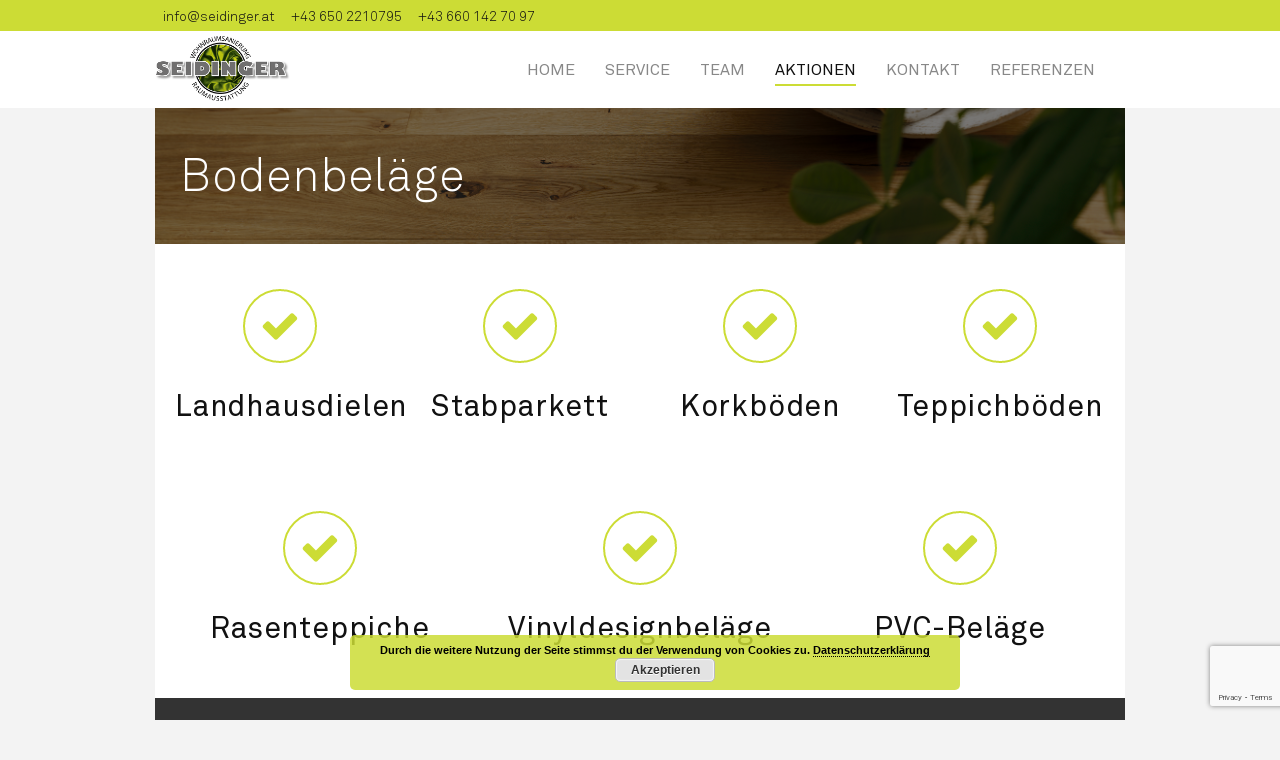

--- FILE ---
content_type: text/html; charset=UTF-8
request_url: https://seidinger.at/bodenbelaege/
body_size: 6265
content:
<!DOCTYPE html>
<html lang="de" prefix="og: http://ogp.me/ns#">
<head>
    <meta charset="utf-8">
    <meta http-equiv="X-UA-Compatible" content="IE=edge">
    <meta name="viewport" content="width=device-width, initial-scale=1">
    <link rel="pingback" href="https://seidinger.at/xmlrpc.php">

	<title>Bodenbeläge | Raumausstattung Seidinger KG</title>

<!-- This site is optimized with the Yoast SEO plugin v9.6 - https://yoast.com/wordpress/plugins/seo/ -->
<link rel="canonical" href="https://seidinger.at/bodenbelaege/" />
<meta property="og:locale" content="de_DE" />
<meta property="og:type" content="article" />
<meta property="og:title" content="Bodenbeläge | Raumausstattung Seidinger KG" />
<meta property="og:url" content="https://seidinger.at/bodenbelaege/" />
<meta property="og:site_name" content="Raumausstattung Seidinger KG" />
<meta property="og:image" content="https://seidinger.at/wp-content/uploads/2016/08/Landpartie_Boden_3_var1-1024x768.jpg" />
<meta property="og:image:secure_url" content="https://seidinger.at/wp-content/uploads/2016/08/Landpartie_Boden_3_var1-1024x768.jpg" />
<meta property="og:image:width" content="1024" />
<meta property="og:image:height" content="768" />
<meta name="twitter:card" content="summary_large_image" />
<meta name="twitter:title" content="Bodenbeläge | Raumausstattung Seidinger KG" />
<meta name="twitter:image" content="https://seidinger.at/wp-content/uploads/2016/08/Landpartie_Boden_3_var1.jpg" />
<!-- / Yoast SEO plugin. -->

<link rel='dns-prefetch' href='//www.google.com' />
<link rel='dns-prefetch' href='//s.w.org' />
<link rel="alternate" type="application/rss+xml" title="Raumausstattung Seidinger KG &raquo; Feed" href="https://seidinger.at/feed/" />
<link rel="alternate" type="application/rss+xml" title="Raumausstattung Seidinger KG &raquo; Kommentar-Feed" href="https://seidinger.at/comments/feed/" />
		<script type="text/javascript">
			window._wpemojiSettings = {"baseUrl":"https:\/\/s.w.org\/images\/core\/emoji\/11.2.0\/72x72\/","ext":".png","svgUrl":"https:\/\/s.w.org\/images\/core\/emoji\/11.2.0\/svg\/","svgExt":".svg","source":{"concatemoji":"https:\/\/seidinger.at\/wp-includes\/js\/wp-emoji-release.min.js?ver=5.1.21"}};
			!function(e,a,t){var n,r,o,i=a.createElement("canvas"),p=i.getContext&&i.getContext("2d");function s(e,t){var a=String.fromCharCode;p.clearRect(0,0,i.width,i.height),p.fillText(a.apply(this,e),0,0);e=i.toDataURL();return p.clearRect(0,0,i.width,i.height),p.fillText(a.apply(this,t),0,0),e===i.toDataURL()}function c(e){var t=a.createElement("script");t.src=e,t.defer=t.type="text/javascript",a.getElementsByTagName("head")[0].appendChild(t)}for(o=Array("flag","emoji"),t.supports={everything:!0,everythingExceptFlag:!0},r=0;r<o.length;r++)t.supports[o[r]]=function(e){if(!p||!p.fillText)return!1;switch(p.textBaseline="top",p.font="600 32px Arial",e){case"flag":return s([55356,56826,55356,56819],[55356,56826,8203,55356,56819])?!1:!s([55356,57332,56128,56423,56128,56418,56128,56421,56128,56430,56128,56423,56128,56447],[55356,57332,8203,56128,56423,8203,56128,56418,8203,56128,56421,8203,56128,56430,8203,56128,56423,8203,56128,56447]);case"emoji":return!s([55358,56760,9792,65039],[55358,56760,8203,9792,65039])}return!1}(o[r]),t.supports.everything=t.supports.everything&&t.supports[o[r]],"flag"!==o[r]&&(t.supports.everythingExceptFlag=t.supports.everythingExceptFlag&&t.supports[o[r]]);t.supports.everythingExceptFlag=t.supports.everythingExceptFlag&&!t.supports.flag,t.DOMReady=!1,t.readyCallback=function(){t.DOMReady=!0},t.supports.everything||(n=function(){t.readyCallback()},a.addEventListener?(a.addEventListener("DOMContentLoaded",n,!1),e.addEventListener("load",n,!1)):(e.attachEvent("onload",n),a.attachEvent("onreadystatechange",function(){"complete"===a.readyState&&t.readyCallback()})),(n=t.source||{}).concatemoji?c(n.concatemoji):n.wpemoji&&n.twemoji&&(c(n.twemoji),c(n.wpemoji)))}(window,document,window._wpemojiSettings);
		</script>
		<style type="text/css">
img.wp-smiley,
img.emoji {
	display: inline !important;
	border: none !important;
	box-shadow: none !important;
	height: 1em !important;
	width: 1em !important;
	margin: 0 .07em !important;
	vertical-align: -0.1em !important;
	background: none !important;
	padding: 0 !important;
}
</style>
	<link rel='stylesheet' id='wp-block-library-css'  href='https://seidinger.at/wp-includes/css/dist/block-library/style.min.css?ver=5.1.21' type='text/css' media='all' />
<link rel='stylesheet' id='contact-form-7-css'  href='https://seidinger.at/wp-content/plugins/contact-form-7/includes/css/styles.css?ver=5.1.1' type='text/css' media='all' />
<link rel='stylesheet' id='bwg_fonts-css'  href='https://seidinger.at/wp-content/plugins/photo-gallery/css/bwg-fonts/fonts.css?ver=0.0.1' type='text/css' media='all' />
<link rel='stylesheet' id='bwg_frontend-css'  href='https://seidinger.at/wp-content/plugins/photo-gallery/css/styles.min.css?ver=1.5.15' type='text/css' media='all' />
<style id='woocommerce-inline-inline-css' type='text/css'>
.woocommerce form .form-row .required { visibility: visible; }
</style>
<link rel='stylesheet' id='seidinger-css'  href='https://seidinger.at/wp-content/themes/seidinger/build/seidinger.css' type='text/css' media='all' />
<link rel='stylesheet' id='js_composer_front-css'  href='https://seidinger.at/wp-content/plugins/visual-composer/assets/css/js_composer.min.css?ver=4.12' type='text/css' media='all' />
<script type='text/javascript' src='https://seidinger.at/wp-includes/js/jquery/jquery.js?ver=1.12.4'></script>
<script type='text/javascript' src='https://seidinger.at/wp-includes/js/jquery/jquery-migrate.min.js?ver=1.4.1'></script>
<script type='text/javascript'>
/* <![CDATA[ */
var bwg_objectsL10n = {"bwg_field_required":"field is required.","bwg_mail_validation":"Dies ist keine g\u00fcltige E-Mail-Adresse.","bwg_search_result":"Es gibt keine Bilder, die ihrer Suche entsprechen.","bwg_select_tag":"Select Tag","bwg_order_by":"Order By","bwg_search":"Suchen","bwg_show_ecommerce":"Show Ecommerce","bwg_hide_ecommerce":"Hide Ecommerce","bwg_show_comments":"Kommentare anzeigen ","bwg_hide_comments":"Kommentare ausblenden ","bwg_restore":"Wiederherstellen","bwg_maximize":"Maximieren","bwg_fullscreen":"Vollbild","bwg_exit_fullscreen":"Vollbildmodus beenden","bwg_search_tag":"SEARCH...","bwg_tag_no_match":"No tags found","bwg_all_tags_selected":"All tags selected","bwg_tags_selected":"tags selected","play":"Wiedergabe","pause":"Pause","is_pro":"","bwg_play":"Wiedergabe","bwg_pause":"Pause","bwg_hide_info":"Info ausblenden","bwg_show_info":"Info anzeigen","bwg_hide_rating":"Info ausblenden","bwg_show_rating":"Info anzeigen","ok":"Ok","cancel":"Cancel","select_all":"Select all"};
/* ]]> */
</script>
<script type='text/javascript' src='https://seidinger.at/wp-content/plugins/photo-gallery/js/scripts.min.js?ver=1.5.15'></script>
<script type='text/javascript' src='https://seidinger.at/wp-content/plugins/woocommerce/assets/js/jquery-blockui/jquery.blockUI.min.js?ver=2.70'></script>
<script type='text/javascript'>
/* <![CDATA[ */
var wc_add_to_cart_params = {"ajax_url":"\/wp-admin\/admin-ajax.php","wc_ajax_url":"\/?wc-ajax=%%endpoint%%","i18n_view_cart":"Warenkorb anzeigen","cart_url":"https:\/\/seidinger.at","is_cart":"","cart_redirect_after_add":"no"};
/* ]]> */
</script>
<script type='text/javascript' src='https://seidinger.at/wp-content/plugins/woocommerce/assets/js/frontend/add-to-cart.min.js?ver=3.5.5'></script>
<script type='text/javascript' src='https://seidinger.at/wp-content/plugins/visual-composer/assets/js/vendors/woocommerce-add-to-cart.js?ver=4.12'></script>
<link rel='https://api.w.org/' href='https://seidinger.at/wp-json/' />
<link rel="EditURI" type="application/rsd+xml" title="RSD" href="https://seidinger.at/xmlrpc.php?rsd" />
<link rel="wlwmanifest" type="application/wlwmanifest+xml" href="https://seidinger.at/wp-includes/wlwmanifest.xml" /> 
<meta name="generator" content="WordPress 5.1.21" />
<meta name="generator" content="WooCommerce 3.5.5" />
<link rel='shortlink' href='https://seidinger.at/?p=193' />
<link rel="alternate" type="application/json+oembed" href="https://seidinger.at/wp-json/oembed/1.0/embed?url=https%3A%2F%2Fseidinger.at%2Fbodenbelaege%2F" />
<link rel="alternate" type="text/xml+oembed" href="https://seidinger.at/wp-json/oembed/1.0/embed?url=https%3A%2F%2Fseidinger.at%2Fbodenbelaege%2F&#038;format=xml" />
	<noscript><style>.woocommerce-product-gallery{ opacity: 1 !important; }</style></noscript>
	<meta name="generator" content="Powered by Visual Composer - drag and drop page builder for WordPress."/>
<!--[if lte IE 9]><link rel="stylesheet" type="text/css" href="https://seidinger.at/wp-content/plugins/visual-composer/assets/css/vc_lte_ie9.min.css" media="screen"><![endif]--><!--[if IE  8]><link rel="stylesheet" type="text/css" href="https://seidinger.at/wp-content/plugins/visual-composer/assets/css/vc-ie8.min.css" media="screen"><![endif]--><link rel="icon" href="https://seidinger.at/wp-content/uploads/2016/08/cropped-map-marker-werkstatt-32x32.png" sizes="32x32" />
<link rel="icon" href="https://seidinger.at/wp-content/uploads/2016/08/cropped-map-marker-werkstatt-192x192.png" sizes="192x192" />
<link rel="apple-touch-icon-precomposed" href="https://seidinger.at/wp-content/uploads/2016/08/cropped-map-marker-werkstatt-180x180.png" />
<meta name="msapplication-TileImage" content="https://seidinger.at/wp-content/uploads/2016/08/cropped-map-marker-werkstatt-270x270.png" />

<!-- BEGIN ExactMetrics v5.3.7 Universal Analytics - https://exactmetrics.com/ -->
<script>
(function(i,s,o,g,r,a,m){i['GoogleAnalyticsObject']=r;i[r]=i[r]||function(){
	(i[r].q=i[r].q||[]).push(arguments)},i[r].l=1*new Date();a=s.createElement(o),
	m=s.getElementsByTagName(o)[0];a.async=1;a.src=g;m.parentNode.insertBefore(a,m)
})(window,document,'script','https://www.google-analytics.com/analytics.js','ga');
  ga('create', 'UA-81135928-2', 'auto');
  ga('send', 'pageview');
</script>
<!-- END ExactMetrics Universal Analytics -->
<style type="text/css" data-type="vc_shortcodes-custom-css">.vc_custom_1473336016670{margin-top: 25px !important;margin-bottom: 80px !important;}.vc_custom_1473335818552{margin-top: 25px !important;margin-bottom: 25px !important;}.vc_custom_1473335683251{margin-bottom: 25px !important;}.vc_custom_1473335683251{margin-bottom: 25px !important;}.vc_custom_1473335683251{margin-bottom: 25px !important;}.vc_custom_1473335683251{margin-bottom: 25px !important;}.vc_custom_1473335683251{margin-bottom: 25px !important;}.vc_custom_1473335683251{margin-bottom: 25px !important;}.vc_custom_1473335683251{margin-bottom: 25px !important;}</style><noscript><style type="text/css"> .wpb_animate_when_almost_visible { opacity: 1; }</style></noscript>
    <script src="https://oss.maxcdn.com/html5shiv/3.7.2/html5shiv.min.js"></script>
    <script src="https://oss.maxcdn.com/respond/1.4.2/respond.min.js"></script>

</head>

<body class="page-template-default page page-id-193 woocommerce-no-js wpb-js-composer js-comp-ver-4.12 vc_responsive">
<header class="header-main">


    <div class="header-topbar">
        <div class="container">
			<ul id="header_left" class="header-topbar__nav header-topbar__nav--left"><li id="menu-item-31" class="menu-item menu-item-type-custom menu-item-object-custom menu-item-31"><a href="mailto:info@seidinger.at">info@seidinger.at</a></li>
<li id="menu-item-445" class="menu-item menu-item-type-custom menu-item-object-custom menu-item-445"><a href="tel:+436502210795">+43 650 2210795</a></li>
<li id="menu-item-603" class="menu-item menu-item-type-custom menu-item-object-custom menu-item-603"><a href="tel:+436601427097">+43 660 142 70 97</a></li>
</ul>			        </div>
    </div>

    <nav class="navbar navbar-default navbar-main">
        <div class="container">
            <div class="navbar-header">
                <button type="button" class="navbar-toggle collapsed" data-toggle="collapse"
                        data-target="#nav-main-collapse" aria-expanded="false">
                    <span class="sr-only">Toggle navigation</span>
                    <span class="icon-bar"></span>
                    <span class="icon-bar"></span>
                    <span class="icon-bar"></span>
                </button>
                <a class="navbar-brand" href="https://seidinger.at/">
                    <img src="https://seidinger.at/wp-content/themes/seidinger/build/images/logo_dark.png"
                         class="navbar-brand-img">
                </a>
            </div>
            <div class="collapse navbar-collapse" id="nav-main-collapse">
				<ul id="menu-hauptmenue" class="nav navbar-nav navbar-right"><li id="menu-item-34" class="menu-item menu-item-type-post_type menu-item-object-page menu-item-home menu-item-34"><a title="Home" href="https://seidinger.at/">Home</a></li>
<li id="menu-item-230" class="menu-item menu-item-type-post_type menu-item-object-page menu-item-230"><a title="Service" href="https://seidinger.at/service/">Service</a></li>
<li id="menu-item-317" class="menu-item menu-item-type-post_type menu-item-object-page menu-item-317"><a title="Team" href="https://seidinger.at/team/">Team</a></li>
<li id="menu-item-282" class="hoverAnimate menu-item menu-item-type-post_type menu-item-object-page menu-item-282"><a title="Aktionen" href="https://seidinger.at/aktionen/">Aktionen</a></li>
<li id="menu-item-486" class="menu-item menu-item-type-post_type menu-item-object-page menu-item-486"><a title="Kontakt" href="https://seidinger.at/kontakt/">Kontakt</a></li>
<li id="menu-item-318" class="menu-item menu-item-type-post_type menu-item-object-page menu-item-318"><a title="Referenzen" href="https://seidinger.at/referenzen/">Referenzen</a></li>
</ul>            </div><!-- /.navbar-collapse -->
        </div><!-- /.container-fluid -->
    </nav>
</header>
<main class="page-content container">


	    <!-- Page Content -->
    <section class="page-meta" style="background-image: url('https://seidinger.at/wp-content/uploads/2016/08/Landpartie_Boden_3_var1.jpg')">
        <div class="container">
            <div class="page-meta__overlay-bg">
                <div class="row">
                    <div class="col-lg-8 page-meta__page-title-container">
                        <h1 class="page-meta__page-title">Bodenbeläge</h1>
                        <p class="page-meta__page-subtitle"></p>
                    </div>
                </div>
            </div>
        </div>
    </section>

    <section class="content">
		<div class="vc_row wpb_row vc_row-fluid vc_custom_1473336016670"><div class="wpb_column vc_column_container vc_col-sm-3"><div class="vc_column-inner "><div class="wpb_wrapper"><div
	class="vc_icon_element vc_icon_element-outer vc_custom_1473335683251 vc_icon_element-align-center vc_icon_element-have-style">
	<div class="vc_icon_element-inner vc_icon_element-color-custom vc_icon_element-have-style-inner vc_icon_element-size-lg vc_icon_element-style-rounded-outline vc_icon_element-outline vc_icon_element-background-color-custom" style="border-color:#ccdc35"><span class="vc_icon_element-icon fa fa-check" style="color:#ccdc35 !important"></span></div>
</div>
<h2 style="text-align: center" class="vc_custom_heading">Landhausdielen</h2></div></div></div><div class="wpb_column vc_column_container vc_col-sm-3"><div class="vc_column-inner "><div class="wpb_wrapper"><div
	class="vc_icon_element vc_icon_element-outer vc_custom_1473335683251 vc_icon_element-align-center vc_icon_element-have-style">
	<div class="vc_icon_element-inner vc_icon_element-color-custom vc_icon_element-have-style-inner vc_icon_element-size-lg vc_icon_element-style-rounded-outline vc_icon_element-outline vc_icon_element-background-color-custom" style="border-color:#ccdc35"><span class="vc_icon_element-icon fa fa-check" style="color:#ccdc35 !important"></span></div>
</div>
<h2 style="text-align: center" class="vc_custom_heading">Stabparkett</h2></div></div></div><div class="wpb_column vc_column_container vc_col-sm-3"><div class="vc_column-inner "><div class="wpb_wrapper"><div
	class="vc_icon_element vc_icon_element-outer vc_custom_1473335683251 vc_icon_element-align-center vc_icon_element-have-style">
	<div class="vc_icon_element-inner vc_icon_element-color-custom vc_icon_element-have-style-inner vc_icon_element-size-lg vc_icon_element-style-rounded-outline vc_icon_element-outline vc_icon_element-background-color-custom" style="border-color:#ccdc35"><span class="vc_icon_element-icon fa fa-check" style="color:#ccdc35 !important"></span></div>
</div>
<h2 style="text-align: center" class="vc_custom_heading">Korkböden</h2></div></div></div><div class="wpb_column vc_column_container vc_col-sm-3"><div class="vc_column-inner "><div class="wpb_wrapper"><div
	class="vc_icon_element vc_icon_element-outer vc_custom_1473335683251 vc_icon_element-align-center vc_icon_element-have-style">
	<div class="vc_icon_element-inner vc_icon_element-color-custom vc_icon_element-have-style-inner vc_icon_element-size-lg vc_icon_element-style-rounded-outline vc_icon_element-outline vc_icon_element-background-color-custom" style="border-color:#ccdc35"><span class="vc_icon_element-icon fa fa-check" style="color:#ccdc35 !important"></span></div>
</div>
<h2 style="text-align: center" class="vc_custom_heading">Teppichböden</h2></div></div></div></div><div class="vc_row wpb_row vc_row-fluid vc_custom_1473335818552"><div class="wpb_column vc_column_container vc_col-sm-4"><div class="vc_column-inner "><div class="wpb_wrapper"><div
	class="vc_icon_element vc_icon_element-outer vc_custom_1473335683251 vc_icon_element-align-center vc_icon_element-have-style">
	<div class="vc_icon_element-inner vc_icon_element-color-custom vc_icon_element-have-style-inner vc_icon_element-size-lg vc_icon_element-style-rounded-outline vc_icon_element-outline vc_icon_element-background-color-custom" style="border-color:#ccdc35"><span class="vc_icon_element-icon fa fa-check" style="color:#ccdc35 !important"></span></div>
</div>
<h2 style="text-align: center" class="vc_custom_heading">Rasenteppiche</h2></div></div></div><div class="wpb_column vc_column_container vc_col-sm-4"><div class="vc_column-inner "><div class="wpb_wrapper"><div
	class="vc_icon_element vc_icon_element-outer vc_custom_1473335683251 vc_icon_element-align-center vc_icon_element-have-style">
	<div class="vc_icon_element-inner vc_icon_element-color-custom vc_icon_element-have-style-inner vc_icon_element-size-lg vc_icon_element-style-rounded-outline vc_icon_element-outline vc_icon_element-background-color-custom" style="border-color:#ccdc35"><span class="vc_icon_element-icon fa fa-check" style="color:#ccdc35 !important"></span></div>
</div>
<h2 style="text-align: center" class="vc_custom_heading">Vinyldesignbeläge</h2></div></div></div><div class="wpb_column vc_column_container vc_col-sm-4"><div class="vc_column-inner "><div class="wpb_wrapper"><div
	class="vc_icon_element vc_icon_element-outer vc_custom_1473335683251 vc_icon_element-align-center vc_icon_element-have-style">
	<div class="vc_icon_element-inner vc_icon_element-color-custom vc_icon_element-have-style-inner vc_icon_element-size-lg vc_icon_element-style-rounded-outline vc_icon_element-outline vc_icon_element-background-color-custom" style="border-color:#ccdc35"><span class="vc_icon_element-icon fa fa-check" style="color:#ccdc35 !important"></span></div>
</div>
<h2 style="text-align: center" class="vc_custom_heading">PVC-Beläge</h2></div></div></div></div>
    </section>


    <footer class="footer-main">
        <div class="container">
            <div class="col-md-4 footer-main__col">
                <h3 class="footer-main__heading">Rechtliches</h3>
				<ul id="footer_1" class="footer-main__custom-menu"><li id="menu-item-53" class="menu-item menu-item-type-post_type menu-item-object-page menu-item-53"><a href="https://seidinger.at/impressum/">Impressum</a></li>
<li id="menu-item-51" class="menu-item menu-item-type-post_type menu-item-object-page menu-item-51"><a href="https://seidinger.at/datenschutzerklaerung/">Datenschutzerklärung</a></li>
<li id="menu-item-52" class="menu-item menu-item-type-post_type menu-item-object-page menu-item-52"><a href="https://seidinger.at/agb/">AGB</a></li>
</ul>            </div>
            <div class="col-md-4 footer-main__col">
                <h3 class="footer-main__heading">Informationen</h3>
				<ul id="footer_2" class="footer-main__custom-menu"><li id="menu-item-83" class="menu-item menu-item-type-post_type menu-item-object-page menu-item-83"><a href="https://seidinger.at/team/">Team</a></li>
<li id="menu-item-82" class="menu-item menu-item-type-post_type menu-item-object-page menu-item-82"><a href="https://seidinger.at/kontakt/">Kontakt</a></li>
</ul>            </div>
        </div>
        <div class="subfooter">
            <div class="container">
                <div class="row">
                    <div class="col-md-6">
                        <p class="subfooter__copyright">
                            &copy; Raumausstattung Seidinger KG 2026.
                            All rights reserved.
                        </p>
                    </div>
                    <div class="col-md-6 text-right">
                        <img class="alpin11-logo" height="16px" width="auto"
                             src="https://www.alpin11.at/public-data/site_by_horizontal_light.svg">
                    </div>
                </div>

            </div>
        </div>
    </footer>
</main>
	<script type="text/javascript">
		var c = document.body.className;
		c = c.replace(/woocommerce-no-js/, 'woocommerce-js');
		document.body.className = c;
	</script>
	<link rel='stylesheet' id='basecss-css'  href='https://seidinger.at/wp-content/plugins/eu-cookie-law/css/style.css?ver=5.1.21' type='text/css' media='all' />
<link rel='stylesheet' id='font-awesome-css'  href='https://seidinger.at/wp-content/plugins/visual-composer/assets/lib/bower/font-awesome/css/font-awesome.min.css?ver=4.12' type='text/css' media='all' />
<link rel='stylesheet' id='vc_google_fonts_abril_fatfaceregular-css'  href='//fonts.googleapis.com/css?family=Abril+Fatface%3Aregular&#038;ver=5.1.21' type='text/css' media='all' />
<script type='text/javascript'>
/* <![CDATA[ */
var wpcf7 = {"apiSettings":{"root":"https:\/\/seidinger.at\/wp-json\/contact-form-7\/v1","namespace":"contact-form-7\/v1"}};
/* ]]> */
</script>
<script type='text/javascript' src='https://seidinger.at/wp-content/plugins/contact-form-7/includes/js/scripts.js?ver=5.1.1'></script>
<script type='text/javascript' src='https://seidinger.at/wp-content/plugins/woocommerce/assets/js/js-cookie/js.cookie.min.js?ver=2.1.4'></script>
<script type='text/javascript'>
/* <![CDATA[ */
var woocommerce_params = {"ajax_url":"\/wp-admin\/admin-ajax.php","wc_ajax_url":"\/?wc-ajax=%%endpoint%%"};
/* ]]> */
</script>
<script type='text/javascript' src='https://seidinger.at/wp-content/plugins/woocommerce/assets/js/frontend/woocommerce.min.js?ver=3.5.5'></script>
<script type='text/javascript'>
/* <![CDATA[ */
var wc_cart_fragments_params = {"ajax_url":"\/wp-admin\/admin-ajax.php","wc_ajax_url":"\/?wc-ajax=%%endpoint%%","cart_hash_key":"wc_cart_hash_d5fd6919d9445dd706dd2097ed276ee7","fragment_name":"wc_fragments_d5fd6919d9445dd706dd2097ed276ee7"};
/* ]]> */
</script>
<script type='text/javascript' src='https://seidinger.at/wp-content/plugins/woocommerce/assets/js/frontend/cart-fragments.min.js?ver=3.5.5'></script>
<script type='text/javascript' src='https://www.google.com/recaptcha/api.js?render=6Leo9F0kAAAAAJ8lWMDA-ekrb3NgId3YZIVdYFGe&#038;ver=3.0'></script>
<script type='text/javascript' src='https://seidinger.at/wp-content/themes/seidinger/build/runtime.js'></script>
<script type='text/javascript' src='https://seidinger.at/wp-content/themes/seidinger/build/seidinger.js'></script>
<script type='text/javascript' src='https://seidinger.at/wp-includes/js/wp-embed.min.js?ver=5.1.21'></script>
<script type='text/javascript'>
/* <![CDATA[ */
var eucookielaw_data = {"euCookieSet":"","autoBlock":"0","expireTimer":"30","scrollConsent":"0","networkShareURL":"domain=seidinger.at; ","isCookiePage":"","isRefererWebsite":""};
/* ]]> */
</script>
<script type='text/javascript' src='https://seidinger.at/wp-content/plugins/eu-cookie-law/js/scripts.js?ver=3.0.5'></script>
<script type='text/javascript' src='https://seidinger.at/wp-content/plugins/visual-composer/assets/js/dist/js_composer_front.min.js?ver=4.12'></script>
<script type="text/javascript">
( function( grecaptcha, sitekey ) {

	var wpcf7recaptcha = {
		execute: function() {
			grecaptcha.execute(
				sitekey,
				{ action: 'homepage' }
			).then( function( token ) {
				var forms = document.getElementsByTagName( 'form' );

				for ( var i = 0; i < forms.length; i++ ) {
					var fields = forms[ i ].getElementsByTagName( 'input' );

					for ( var j = 0; j < fields.length; j++ ) {
						var field = fields[ j ];

						if ( 'g-recaptcha-response' === field.getAttribute( 'name' ) ) {
							field.setAttribute( 'value', token );
							break;
						}
					}
				}
			} );
		}
	};

	grecaptcha.ready( wpcf7recaptcha.execute );

	document.addEventListener( 'wpcf7submit', wpcf7recaptcha.execute, false );

} )( grecaptcha, '6Leo9F0kAAAAAJ8lWMDA-ekrb3NgId3YZIVdYFGe' );
</script>
<!-- Eu Cookie Law 3.0.5 --><div class="pea_cook_wrapper pea_cook_bottomcenter" style="color:#000000;background:rgb(204,220,53);background: rgba(204,220,53,0.85);"><p>Durch die weitere Nutzung der Seite stimmst du der Verwendung von Cookies zu.  <a style="color:#000000;" href="https://seidinger.at/datenschutzerklaerung/" id="fom">Datenschutzerklärung</a> <button id="pea_cook_btn" class="pea_cook_btn" href="#">Akzeptieren</button></p></div><div class="pea_cook_more_info_popover"><div class="pea_cook_more_info_popover_inner" style="color:#000000;background-color: rgba(204,220,53,0.9);"><p>Die Cookie-Einstellungen auf dieser Website sind auf "Cookies zulassen" eingestellt, um das beste Surferlebnis zu ermöglichen. Wenn du diese Website ohne Änderung der Cookie-Einstellungen verwendest oder auf "Akzeptieren" klickst, erklärst du sich damit einverstanden.</p><p><a style="color:#000000;" href="#" id="pea_close">Schließen</a></p></div></div></body>
</html>


--- FILE ---
content_type: text/html; charset=utf-8
request_url: https://www.google.com/recaptcha/api2/anchor?ar=1&k=6Leo9F0kAAAAAJ8lWMDA-ekrb3NgId3YZIVdYFGe&co=aHR0cHM6Ly9zZWlkaW5nZXIuYXQ6NDQz&hl=en&v=PoyoqOPhxBO7pBk68S4YbpHZ&size=invisible&anchor-ms=20000&execute-ms=30000&cb=cfzt7d3hjr02
body_size: 48659
content:
<!DOCTYPE HTML><html dir="ltr" lang="en"><head><meta http-equiv="Content-Type" content="text/html; charset=UTF-8">
<meta http-equiv="X-UA-Compatible" content="IE=edge">
<title>reCAPTCHA</title>
<style type="text/css">
/* cyrillic-ext */
@font-face {
  font-family: 'Roboto';
  font-style: normal;
  font-weight: 400;
  font-stretch: 100%;
  src: url(//fonts.gstatic.com/s/roboto/v48/KFO7CnqEu92Fr1ME7kSn66aGLdTylUAMa3GUBHMdazTgWw.woff2) format('woff2');
  unicode-range: U+0460-052F, U+1C80-1C8A, U+20B4, U+2DE0-2DFF, U+A640-A69F, U+FE2E-FE2F;
}
/* cyrillic */
@font-face {
  font-family: 'Roboto';
  font-style: normal;
  font-weight: 400;
  font-stretch: 100%;
  src: url(//fonts.gstatic.com/s/roboto/v48/KFO7CnqEu92Fr1ME7kSn66aGLdTylUAMa3iUBHMdazTgWw.woff2) format('woff2');
  unicode-range: U+0301, U+0400-045F, U+0490-0491, U+04B0-04B1, U+2116;
}
/* greek-ext */
@font-face {
  font-family: 'Roboto';
  font-style: normal;
  font-weight: 400;
  font-stretch: 100%;
  src: url(//fonts.gstatic.com/s/roboto/v48/KFO7CnqEu92Fr1ME7kSn66aGLdTylUAMa3CUBHMdazTgWw.woff2) format('woff2');
  unicode-range: U+1F00-1FFF;
}
/* greek */
@font-face {
  font-family: 'Roboto';
  font-style: normal;
  font-weight: 400;
  font-stretch: 100%;
  src: url(//fonts.gstatic.com/s/roboto/v48/KFO7CnqEu92Fr1ME7kSn66aGLdTylUAMa3-UBHMdazTgWw.woff2) format('woff2');
  unicode-range: U+0370-0377, U+037A-037F, U+0384-038A, U+038C, U+038E-03A1, U+03A3-03FF;
}
/* math */
@font-face {
  font-family: 'Roboto';
  font-style: normal;
  font-weight: 400;
  font-stretch: 100%;
  src: url(//fonts.gstatic.com/s/roboto/v48/KFO7CnqEu92Fr1ME7kSn66aGLdTylUAMawCUBHMdazTgWw.woff2) format('woff2');
  unicode-range: U+0302-0303, U+0305, U+0307-0308, U+0310, U+0312, U+0315, U+031A, U+0326-0327, U+032C, U+032F-0330, U+0332-0333, U+0338, U+033A, U+0346, U+034D, U+0391-03A1, U+03A3-03A9, U+03B1-03C9, U+03D1, U+03D5-03D6, U+03F0-03F1, U+03F4-03F5, U+2016-2017, U+2034-2038, U+203C, U+2040, U+2043, U+2047, U+2050, U+2057, U+205F, U+2070-2071, U+2074-208E, U+2090-209C, U+20D0-20DC, U+20E1, U+20E5-20EF, U+2100-2112, U+2114-2115, U+2117-2121, U+2123-214F, U+2190, U+2192, U+2194-21AE, U+21B0-21E5, U+21F1-21F2, U+21F4-2211, U+2213-2214, U+2216-22FF, U+2308-230B, U+2310, U+2319, U+231C-2321, U+2336-237A, U+237C, U+2395, U+239B-23B7, U+23D0, U+23DC-23E1, U+2474-2475, U+25AF, U+25B3, U+25B7, U+25BD, U+25C1, U+25CA, U+25CC, U+25FB, U+266D-266F, U+27C0-27FF, U+2900-2AFF, U+2B0E-2B11, U+2B30-2B4C, U+2BFE, U+3030, U+FF5B, U+FF5D, U+1D400-1D7FF, U+1EE00-1EEFF;
}
/* symbols */
@font-face {
  font-family: 'Roboto';
  font-style: normal;
  font-weight: 400;
  font-stretch: 100%;
  src: url(//fonts.gstatic.com/s/roboto/v48/KFO7CnqEu92Fr1ME7kSn66aGLdTylUAMaxKUBHMdazTgWw.woff2) format('woff2');
  unicode-range: U+0001-000C, U+000E-001F, U+007F-009F, U+20DD-20E0, U+20E2-20E4, U+2150-218F, U+2190, U+2192, U+2194-2199, U+21AF, U+21E6-21F0, U+21F3, U+2218-2219, U+2299, U+22C4-22C6, U+2300-243F, U+2440-244A, U+2460-24FF, U+25A0-27BF, U+2800-28FF, U+2921-2922, U+2981, U+29BF, U+29EB, U+2B00-2BFF, U+4DC0-4DFF, U+FFF9-FFFB, U+10140-1018E, U+10190-1019C, U+101A0, U+101D0-101FD, U+102E0-102FB, U+10E60-10E7E, U+1D2C0-1D2D3, U+1D2E0-1D37F, U+1F000-1F0FF, U+1F100-1F1AD, U+1F1E6-1F1FF, U+1F30D-1F30F, U+1F315, U+1F31C, U+1F31E, U+1F320-1F32C, U+1F336, U+1F378, U+1F37D, U+1F382, U+1F393-1F39F, U+1F3A7-1F3A8, U+1F3AC-1F3AF, U+1F3C2, U+1F3C4-1F3C6, U+1F3CA-1F3CE, U+1F3D4-1F3E0, U+1F3ED, U+1F3F1-1F3F3, U+1F3F5-1F3F7, U+1F408, U+1F415, U+1F41F, U+1F426, U+1F43F, U+1F441-1F442, U+1F444, U+1F446-1F449, U+1F44C-1F44E, U+1F453, U+1F46A, U+1F47D, U+1F4A3, U+1F4B0, U+1F4B3, U+1F4B9, U+1F4BB, U+1F4BF, U+1F4C8-1F4CB, U+1F4D6, U+1F4DA, U+1F4DF, U+1F4E3-1F4E6, U+1F4EA-1F4ED, U+1F4F7, U+1F4F9-1F4FB, U+1F4FD-1F4FE, U+1F503, U+1F507-1F50B, U+1F50D, U+1F512-1F513, U+1F53E-1F54A, U+1F54F-1F5FA, U+1F610, U+1F650-1F67F, U+1F687, U+1F68D, U+1F691, U+1F694, U+1F698, U+1F6AD, U+1F6B2, U+1F6B9-1F6BA, U+1F6BC, U+1F6C6-1F6CF, U+1F6D3-1F6D7, U+1F6E0-1F6EA, U+1F6F0-1F6F3, U+1F6F7-1F6FC, U+1F700-1F7FF, U+1F800-1F80B, U+1F810-1F847, U+1F850-1F859, U+1F860-1F887, U+1F890-1F8AD, U+1F8B0-1F8BB, U+1F8C0-1F8C1, U+1F900-1F90B, U+1F93B, U+1F946, U+1F984, U+1F996, U+1F9E9, U+1FA00-1FA6F, U+1FA70-1FA7C, U+1FA80-1FA89, U+1FA8F-1FAC6, U+1FACE-1FADC, U+1FADF-1FAE9, U+1FAF0-1FAF8, U+1FB00-1FBFF;
}
/* vietnamese */
@font-face {
  font-family: 'Roboto';
  font-style: normal;
  font-weight: 400;
  font-stretch: 100%;
  src: url(//fonts.gstatic.com/s/roboto/v48/KFO7CnqEu92Fr1ME7kSn66aGLdTylUAMa3OUBHMdazTgWw.woff2) format('woff2');
  unicode-range: U+0102-0103, U+0110-0111, U+0128-0129, U+0168-0169, U+01A0-01A1, U+01AF-01B0, U+0300-0301, U+0303-0304, U+0308-0309, U+0323, U+0329, U+1EA0-1EF9, U+20AB;
}
/* latin-ext */
@font-face {
  font-family: 'Roboto';
  font-style: normal;
  font-weight: 400;
  font-stretch: 100%;
  src: url(//fonts.gstatic.com/s/roboto/v48/KFO7CnqEu92Fr1ME7kSn66aGLdTylUAMa3KUBHMdazTgWw.woff2) format('woff2');
  unicode-range: U+0100-02BA, U+02BD-02C5, U+02C7-02CC, U+02CE-02D7, U+02DD-02FF, U+0304, U+0308, U+0329, U+1D00-1DBF, U+1E00-1E9F, U+1EF2-1EFF, U+2020, U+20A0-20AB, U+20AD-20C0, U+2113, U+2C60-2C7F, U+A720-A7FF;
}
/* latin */
@font-face {
  font-family: 'Roboto';
  font-style: normal;
  font-weight: 400;
  font-stretch: 100%;
  src: url(//fonts.gstatic.com/s/roboto/v48/KFO7CnqEu92Fr1ME7kSn66aGLdTylUAMa3yUBHMdazQ.woff2) format('woff2');
  unicode-range: U+0000-00FF, U+0131, U+0152-0153, U+02BB-02BC, U+02C6, U+02DA, U+02DC, U+0304, U+0308, U+0329, U+2000-206F, U+20AC, U+2122, U+2191, U+2193, U+2212, U+2215, U+FEFF, U+FFFD;
}
/* cyrillic-ext */
@font-face {
  font-family: 'Roboto';
  font-style: normal;
  font-weight: 500;
  font-stretch: 100%;
  src: url(//fonts.gstatic.com/s/roboto/v48/KFO7CnqEu92Fr1ME7kSn66aGLdTylUAMa3GUBHMdazTgWw.woff2) format('woff2');
  unicode-range: U+0460-052F, U+1C80-1C8A, U+20B4, U+2DE0-2DFF, U+A640-A69F, U+FE2E-FE2F;
}
/* cyrillic */
@font-face {
  font-family: 'Roboto';
  font-style: normal;
  font-weight: 500;
  font-stretch: 100%;
  src: url(//fonts.gstatic.com/s/roboto/v48/KFO7CnqEu92Fr1ME7kSn66aGLdTylUAMa3iUBHMdazTgWw.woff2) format('woff2');
  unicode-range: U+0301, U+0400-045F, U+0490-0491, U+04B0-04B1, U+2116;
}
/* greek-ext */
@font-face {
  font-family: 'Roboto';
  font-style: normal;
  font-weight: 500;
  font-stretch: 100%;
  src: url(//fonts.gstatic.com/s/roboto/v48/KFO7CnqEu92Fr1ME7kSn66aGLdTylUAMa3CUBHMdazTgWw.woff2) format('woff2');
  unicode-range: U+1F00-1FFF;
}
/* greek */
@font-face {
  font-family: 'Roboto';
  font-style: normal;
  font-weight: 500;
  font-stretch: 100%;
  src: url(//fonts.gstatic.com/s/roboto/v48/KFO7CnqEu92Fr1ME7kSn66aGLdTylUAMa3-UBHMdazTgWw.woff2) format('woff2');
  unicode-range: U+0370-0377, U+037A-037F, U+0384-038A, U+038C, U+038E-03A1, U+03A3-03FF;
}
/* math */
@font-face {
  font-family: 'Roboto';
  font-style: normal;
  font-weight: 500;
  font-stretch: 100%;
  src: url(//fonts.gstatic.com/s/roboto/v48/KFO7CnqEu92Fr1ME7kSn66aGLdTylUAMawCUBHMdazTgWw.woff2) format('woff2');
  unicode-range: U+0302-0303, U+0305, U+0307-0308, U+0310, U+0312, U+0315, U+031A, U+0326-0327, U+032C, U+032F-0330, U+0332-0333, U+0338, U+033A, U+0346, U+034D, U+0391-03A1, U+03A3-03A9, U+03B1-03C9, U+03D1, U+03D5-03D6, U+03F0-03F1, U+03F4-03F5, U+2016-2017, U+2034-2038, U+203C, U+2040, U+2043, U+2047, U+2050, U+2057, U+205F, U+2070-2071, U+2074-208E, U+2090-209C, U+20D0-20DC, U+20E1, U+20E5-20EF, U+2100-2112, U+2114-2115, U+2117-2121, U+2123-214F, U+2190, U+2192, U+2194-21AE, U+21B0-21E5, U+21F1-21F2, U+21F4-2211, U+2213-2214, U+2216-22FF, U+2308-230B, U+2310, U+2319, U+231C-2321, U+2336-237A, U+237C, U+2395, U+239B-23B7, U+23D0, U+23DC-23E1, U+2474-2475, U+25AF, U+25B3, U+25B7, U+25BD, U+25C1, U+25CA, U+25CC, U+25FB, U+266D-266F, U+27C0-27FF, U+2900-2AFF, U+2B0E-2B11, U+2B30-2B4C, U+2BFE, U+3030, U+FF5B, U+FF5D, U+1D400-1D7FF, U+1EE00-1EEFF;
}
/* symbols */
@font-face {
  font-family: 'Roboto';
  font-style: normal;
  font-weight: 500;
  font-stretch: 100%;
  src: url(//fonts.gstatic.com/s/roboto/v48/KFO7CnqEu92Fr1ME7kSn66aGLdTylUAMaxKUBHMdazTgWw.woff2) format('woff2');
  unicode-range: U+0001-000C, U+000E-001F, U+007F-009F, U+20DD-20E0, U+20E2-20E4, U+2150-218F, U+2190, U+2192, U+2194-2199, U+21AF, U+21E6-21F0, U+21F3, U+2218-2219, U+2299, U+22C4-22C6, U+2300-243F, U+2440-244A, U+2460-24FF, U+25A0-27BF, U+2800-28FF, U+2921-2922, U+2981, U+29BF, U+29EB, U+2B00-2BFF, U+4DC0-4DFF, U+FFF9-FFFB, U+10140-1018E, U+10190-1019C, U+101A0, U+101D0-101FD, U+102E0-102FB, U+10E60-10E7E, U+1D2C0-1D2D3, U+1D2E0-1D37F, U+1F000-1F0FF, U+1F100-1F1AD, U+1F1E6-1F1FF, U+1F30D-1F30F, U+1F315, U+1F31C, U+1F31E, U+1F320-1F32C, U+1F336, U+1F378, U+1F37D, U+1F382, U+1F393-1F39F, U+1F3A7-1F3A8, U+1F3AC-1F3AF, U+1F3C2, U+1F3C4-1F3C6, U+1F3CA-1F3CE, U+1F3D4-1F3E0, U+1F3ED, U+1F3F1-1F3F3, U+1F3F5-1F3F7, U+1F408, U+1F415, U+1F41F, U+1F426, U+1F43F, U+1F441-1F442, U+1F444, U+1F446-1F449, U+1F44C-1F44E, U+1F453, U+1F46A, U+1F47D, U+1F4A3, U+1F4B0, U+1F4B3, U+1F4B9, U+1F4BB, U+1F4BF, U+1F4C8-1F4CB, U+1F4D6, U+1F4DA, U+1F4DF, U+1F4E3-1F4E6, U+1F4EA-1F4ED, U+1F4F7, U+1F4F9-1F4FB, U+1F4FD-1F4FE, U+1F503, U+1F507-1F50B, U+1F50D, U+1F512-1F513, U+1F53E-1F54A, U+1F54F-1F5FA, U+1F610, U+1F650-1F67F, U+1F687, U+1F68D, U+1F691, U+1F694, U+1F698, U+1F6AD, U+1F6B2, U+1F6B9-1F6BA, U+1F6BC, U+1F6C6-1F6CF, U+1F6D3-1F6D7, U+1F6E0-1F6EA, U+1F6F0-1F6F3, U+1F6F7-1F6FC, U+1F700-1F7FF, U+1F800-1F80B, U+1F810-1F847, U+1F850-1F859, U+1F860-1F887, U+1F890-1F8AD, U+1F8B0-1F8BB, U+1F8C0-1F8C1, U+1F900-1F90B, U+1F93B, U+1F946, U+1F984, U+1F996, U+1F9E9, U+1FA00-1FA6F, U+1FA70-1FA7C, U+1FA80-1FA89, U+1FA8F-1FAC6, U+1FACE-1FADC, U+1FADF-1FAE9, U+1FAF0-1FAF8, U+1FB00-1FBFF;
}
/* vietnamese */
@font-face {
  font-family: 'Roboto';
  font-style: normal;
  font-weight: 500;
  font-stretch: 100%;
  src: url(//fonts.gstatic.com/s/roboto/v48/KFO7CnqEu92Fr1ME7kSn66aGLdTylUAMa3OUBHMdazTgWw.woff2) format('woff2');
  unicode-range: U+0102-0103, U+0110-0111, U+0128-0129, U+0168-0169, U+01A0-01A1, U+01AF-01B0, U+0300-0301, U+0303-0304, U+0308-0309, U+0323, U+0329, U+1EA0-1EF9, U+20AB;
}
/* latin-ext */
@font-face {
  font-family: 'Roboto';
  font-style: normal;
  font-weight: 500;
  font-stretch: 100%;
  src: url(//fonts.gstatic.com/s/roboto/v48/KFO7CnqEu92Fr1ME7kSn66aGLdTylUAMa3KUBHMdazTgWw.woff2) format('woff2');
  unicode-range: U+0100-02BA, U+02BD-02C5, U+02C7-02CC, U+02CE-02D7, U+02DD-02FF, U+0304, U+0308, U+0329, U+1D00-1DBF, U+1E00-1E9F, U+1EF2-1EFF, U+2020, U+20A0-20AB, U+20AD-20C0, U+2113, U+2C60-2C7F, U+A720-A7FF;
}
/* latin */
@font-face {
  font-family: 'Roboto';
  font-style: normal;
  font-weight: 500;
  font-stretch: 100%;
  src: url(//fonts.gstatic.com/s/roboto/v48/KFO7CnqEu92Fr1ME7kSn66aGLdTylUAMa3yUBHMdazQ.woff2) format('woff2');
  unicode-range: U+0000-00FF, U+0131, U+0152-0153, U+02BB-02BC, U+02C6, U+02DA, U+02DC, U+0304, U+0308, U+0329, U+2000-206F, U+20AC, U+2122, U+2191, U+2193, U+2212, U+2215, U+FEFF, U+FFFD;
}
/* cyrillic-ext */
@font-face {
  font-family: 'Roboto';
  font-style: normal;
  font-weight: 900;
  font-stretch: 100%;
  src: url(//fonts.gstatic.com/s/roboto/v48/KFO7CnqEu92Fr1ME7kSn66aGLdTylUAMa3GUBHMdazTgWw.woff2) format('woff2');
  unicode-range: U+0460-052F, U+1C80-1C8A, U+20B4, U+2DE0-2DFF, U+A640-A69F, U+FE2E-FE2F;
}
/* cyrillic */
@font-face {
  font-family: 'Roboto';
  font-style: normal;
  font-weight: 900;
  font-stretch: 100%;
  src: url(//fonts.gstatic.com/s/roboto/v48/KFO7CnqEu92Fr1ME7kSn66aGLdTylUAMa3iUBHMdazTgWw.woff2) format('woff2');
  unicode-range: U+0301, U+0400-045F, U+0490-0491, U+04B0-04B1, U+2116;
}
/* greek-ext */
@font-face {
  font-family: 'Roboto';
  font-style: normal;
  font-weight: 900;
  font-stretch: 100%;
  src: url(//fonts.gstatic.com/s/roboto/v48/KFO7CnqEu92Fr1ME7kSn66aGLdTylUAMa3CUBHMdazTgWw.woff2) format('woff2');
  unicode-range: U+1F00-1FFF;
}
/* greek */
@font-face {
  font-family: 'Roboto';
  font-style: normal;
  font-weight: 900;
  font-stretch: 100%;
  src: url(//fonts.gstatic.com/s/roboto/v48/KFO7CnqEu92Fr1ME7kSn66aGLdTylUAMa3-UBHMdazTgWw.woff2) format('woff2');
  unicode-range: U+0370-0377, U+037A-037F, U+0384-038A, U+038C, U+038E-03A1, U+03A3-03FF;
}
/* math */
@font-face {
  font-family: 'Roboto';
  font-style: normal;
  font-weight: 900;
  font-stretch: 100%;
  src: url(//fonts.gstatic.com/s/roboto/v48/KFO7CnqEu92Fr1ME7kSn66aGLdTylUAMawCUBHMdazTgWw.woff2) format('woff2');
  unicode-range: U+0302-0303, U+0305, U+0307-0308, U+0310, U+0312, U+0315, U+031A, U+0326-0327, U+032C, U+032F-0330, U+0332-0333, U+0338, U+033A, U+0346, U+034D, U+0391-03A1, U+03A3-03A9, U+03B1-03C9, U+03D1, U+03D5-03D6, U+03F0-03F1, U+03F4-03F5, U+2016-2017, U+2034-2038, U+203C, U+2040, U+2043, U+2047, U+2050, U+2057, U+205F, U+2070-2071, U+2074-208E, U+2090-209C, U+20D0-20DC, U+20E1, U+20E5-20EF, U+2100-2112, U+2114-2115, U+2117-2121, U+2123-214F, U+2190, U+2192, U+2194-21AE, U+21B0-21E5, U+21F1-21F2, U+21F4-2211, U+2213-2214, U+2216-22FF, U+2308-230B, U+2310, U+2319, U+231C-2321, U+2336-237A, U+237C, U+2395, U+239B-23B7, U+23D0, U+23DC-23E1, U+2474-2475, U+25AF, U+25B3, U+25B7, U+25BD, U+25C1, U+25CA, U+25CC, U+25FB, U+266D-266F, U+27C0-27FF, U+2900-2AFF, U+2B0E-2B11, U+2B30-2B4C, U+2BFE, U+3030, U+FF5B, U+FF5D, U+1D400-1D7FF, U+1EE00-1EEFF;
}
/* symbols */
@font-face {
  font-family: 'Roboto';
  font-style: normal;
  font-weight: 900;
  font-stretch: 100%;
  src: url(//fonts.gstatic.com/s/roboto/v48/KFO7CnqEu92Fr1ME7kSn66aGLdTylUAMaxKUBHMdazTgWw.woff2) format('woff2');
  unicode-range: U+0001-000C, U+000E-001F, U+007F-009F, U+20DD-20E0, U+20E2-20E4, U+2150-218F, U+2190, U+2192, U+2194-2199, U+21AF, U+21E6-21F0, U+21F3, U+2218-2219, U+2299, U+22C4-22C6, U+2300-243F, U+2440-244A, U+2460-24FF, U+25A0-27BF, U+2800-28FF, U+2921-2922, U+2981, U+29BF, U+29EB, U+2B00-2BFF, U+4DC0-4DFF, U+FFF9-FFFB, U+10140-1018E, U+10190-1019C, U+101A0, U+101D0-101FD, U+102E0-102FB, U+10E60-10E7E, U+1D2C0-1D2D3, U+1D2E0-1D37F, U+1F000-1F0FF, U+1F100-1F1AD, U+1F1E6-1F1FF, U+1F30D-1F30F, U+1F315, U+1F31C, U+1F31E, U+1F320-1F32C, U+1F336, U+1F378, U+1F37D, U+1F382, U+1F393-1F39F, U+1F3A7-1F3A8, U+1F3AC-1F3AF, U+1F3C2, U+1F3C4-1F3C6, U+1F3CA-1F3CE, U+1F3D4-1F3E0, U+1F3ED, U+1F3F1-1F3F3, U+1F3F5-1F3F7, U+1F408, U+1F415, U+1F41F, U+1F426, U+1F43F, U+1F441-1F442, U+1F444, U+1F446-1F449, U+1F44C-1F44E, U+1F453, U+1F46A, U+1F47D, U+1F4A3, U+1F4B0, U+1F4B3, U+1F4B9, U+1F4BB, U+1F4BF, U+1F4C8-1F4CB, U+1F4D6, U+1F4DA, U+1F4DF, U+1F4E3-1F4E6, U+1F4EA-1F4ED, U+1F4F7, U+1F4F9-1F4FB, U+1F4FD-1F4FE, U+1F503, U+1F507-1F50B, U+1F50D, U+1F512-1F513, U+1F53E-1F54A, U+1F54F-1F5FA, U+1F610, U+1F650-1F67F, U+1F687, U+1F68D, U+1F691, U+1F694, U+1F698, U+1F6AD, U+1F6B2, U+1F6B9-1F6BA, U+1F6BC, U+1F6C6-1F6CF, U+1F6D3-1F6D7, U+1F6E0-1F6EA, U+1F6F0-1F6F3, U+1F6F7-1F6FC, U+1F700-1F7FF, U+1F800-1F80B, U+1F810-1F847, U+1F850-1F859, U+1F860-1F887, U+1F890-1F8AD, U+1F8B0-1F8BB, U+1F8C0-1F8C1, U+1F900-1F90B, U+1F93B, U+1F946, U+1F984, U+1F996, U+1F9E9, U+1FA00-1FA6F, U+1FA70-1FA7C, U+1FA80-1FA89, U+1FA8F-1FAC6, U+1FACE-1FADC, U+1FADF-1FAE9, U+1FAF0-1FAF8, U+1FB00-1FBFF;
}
/* vietnamese */
@font-face {
  font-family: 'Roboto';
  font-style: normal;
  font-weight: 900;
  font-stretch: 100%;
  src: url(//fonts.gstatic.com/s/roboto/v48/KFO7CnqEu92Fr1ME7kSn66aGLdTylUAMa3OUBHMdazTgWw.woff2) format('woff2');
  unicode-range: U+0102-0103, U+0110-0111, U+0128-0129, U+0168-0169, U+01A0-01A1, U+01AF-01B0, U+0300-0301, U+0303-0304, U+0308-0309, U+0323, U+0329, U+1EA0-1EF9, U+20AB;
}
/* latin-ext */
@font-face {
  font-family: 'Roboto';
  font-style: normal;
  font-weight: 900;
  font-stretch: 100%;
  src: url(//fonts.gstatic.com/s/roboto/v48/KFO7CnqEu92Fr1ME7kSn66aGLdTylUAMa3KUBHMdazTgWw.woff2) format('woff2');
  unicode-range: U+0100-02BA, U+02BD-02C5, U+02C7-02CC, U+02CE-02D7, U+02DD-02FF, U+0304, U+0308, U+0329, U+1D00-1DBF, U+1E00-1E9F, U+1EF2-1EFF, U+2020, U+20A0-20AB, U+20AD-20C0, U+2113, U+2C60-2C7F, U+A720-A7FF;
}
/* latin */
@font-face {
  font-family: 'Roboto';
  font-style: normal;
  font-weight: 900;
  font-stretch: 100%;
  src: url(//fonts.gstatic.com/s/roboto/v48/KFO7CnqEu92Fr1ME7kSn66aGLdTylUAMa3yUBHMdazQ.woff2) format('woff2');
  unicode-range: U+0000-00FF, U+0131, U+0152-0153, U+02BB-02BC, U+02C6, U+02DA, U+02DC, U+0304, U+0308, U+0329, U+2000-206F, U+20AC, U+2122, U+2191, U+2193, U+2212, U+2215, U+FEFF, U+FFFD;
}

</style>
<link rel="stylesheet" type="text/css" href="https://www.gstatic.com/recaptcha/releases/PoyoqOPhxBO7pBk68S4YbpHZ/styles__ltr.css">
<script nonce="NTwJF_TBO0LhyvFeO3fs7Q" type="text/javascript">window['__recaptcha_api'] = 'https://www.google.com/recaptcha/api2/';</script>
<script type="text/javascript" src="https://www.gstatic.com/recaptcha/releases/PoyoqOPhxBO7pBk68S4YbpHZ/recaptcha__en.js" nonce="NTwJF_TBO0LhyvFeO3fs7Q">
      
    </script></head>
<body><div id="rc-anchor-alert" class="rc-anchor-alert"></div>
<input type="hidden" id="recaptcha-token" value="[base64]">
<script type="text/javascript" nonce="NTwJF_TBO0LhyvFeO3fs7Q">
      recaptcha.anchor.Main.init("[\x22ainput\x22,[\x22bgdata\x22,\x22\x22,\[base64]/[base64]/[base64]/[base64]/cjw8ejpyPj4+eil9Y2F0Y2gobCl7dGhyb3cgbDt9fSxIPWZ1bmN0aW9uKHcsdCx6KXtpZih3PT0xOTR8fHc9PTIwOCl0LnZbd10/dC52W3ddLmNvbmNhdCh6KTp0LnZbd109b2Yoeix0KTtlbHNle2lmKHQuYkImJnchPTMxNylyZXR1cm47dz09NjZ8fHc9PTEyMnx8dz09NDcwfHx3PT00NHx8dz09NDE2fHx3PT0zOTd8fHc9PTQyMXx8dz09Njh8fHc9PTcwfHx3PT0xODQ/[base64]/[base64]/[base64]/bmV3IGRbVl0oSlswXSk6cD09Mj9uZXcgZFtWXShKWzBdLEpbMV0pOnA9PTM/bmV3IGRbVl0oSlswXSxKWzFdLEpbMl0pOnA9PTQ/[base64]/[base64]/[base64]/[base64]\x22,\[base64]\\u003d\x22,\x22w43Cky5PwoHDqSfCmMK8esKQw5vCjT1cw45sHMOYw4V2E1XCqXRXc8OGwqvDnMOMw5zClRJqwqgYNTXDqSjCjnTDlsO0WBs9w4bDgsOkw6/DmcKhwovCgcOSEQzCrMKrw6XDqnYGwoHClXHDrMOsZcKXwp7CpsK0dwDDi13CqcKCDsKowqzCgWRmw7LCn8OCw717PsKZAU/CjcKQcVNMw6rCihZ+bcOUwpFgYMKqw7Z1wq0Jw4YQwoo5esKsw4/CnMKfwr7DpsK7IGPDlHjDnX/CnwtBwqPCgzcqV8Kaw4VqRMKkAy8FEiBCM8O8wpbDisKLw6rCq8KgbsObC20CIcKYaEg5wovDjsOtw7nCjsO3w5EXw65PEsO1wqPDnj/DiHkAw4dEw5lBwoDCqVsOAmB1wo5rw67CtcKUZnI4eMOYw6kkFFBjwrFxw6QkF1kywoTCul/DlEgOR8KDQQnCusOzDk5yPW3Dt8OawprCqRQEasOOw6TCpx1AFVnDgCLDlX8bwoF3IsKmw4fCm8KbPSEWw4LCnCbCkBNAwrs/w5LClFwObiEmwqLCkMKIEMKcAhrCjUrDnsKEwozDqG5Nc8KgZUnDjBrCucO5wrZ+SBPCmcKHYz88HwTDp8OAwpxnw6rDiMO9w6TCicOLwr3Cqg/CsVk9IWlVw77CmcOVFT3DucO6wpVtwqjDhMObwoDCtcO8w6jCs8OjwoHCu8KBM8OSc8K7wqvCu2d0w7/CojU+R8OTFg0eKcOkw491wq5Uw4fDscOZLUpLwpsyZsOdwohCw7TCjEPCnXLCkFMgwonCjmtpw4ldNVfCvWLDgcOjMcOmay4hdsKre8O/PGfDth/CrMKjZhrDjMOvwrjCrSsZQMOuYMOXw7AjdcOUw6/CpCoxw57ClsOMLiPDvSLCg8KTw4XDtADDlkUqR8KKOATDt2DCusOzw7EabcKORwU2ZMK1w7PClybDg8KCCMOQw6nDrcKPwrwdQj/Cl0LDoS4vw5pFwr7Dg8Kww73CtcK/w7zDuAhBQsKqd3kqcErDq2o4wpXDt1XCsELCv8OuwrRiw4s8LMKWdsOUXMKsw5FNXB7DmMKAw5VbYcOuRxDCvsKmwrrDsMOTfQ7CtgEQcMKrw5/Cs0PCr33ChCXCosKnJcO+w5tLHMOAeDIwLsOHw47DncKYwpZjRWHDlMOcw4nCo27DsR3DkFcfKcOgRcO8wqTCpsOGwpXDtjPDuMKVRcK6AHnDu8KEwoVsUXzDkC/DgsKNbjhmw55dw5dXw5NAw6TCu8OqcMONw4fDosO9chIpwq8rw5UFY8OlLW9rwqF8wqPCtcOobhhWHsO3wq3Cp8OIwq7Cnh4cFsOaBcKNdR8xZXXCmFglw6PDtcO/wofCqMKCw4LDvcKkwqU7wrbDlgoiwp0YCRZrR8K/w4XDuQjCmAjCiS9/w6DCscOrEUjCmCR7e3PCnFHCt38Qwplgw4jDqcKVw43DiGzCg8Krw5rCj8Odw6ZkNsO6KcOWOGRbHkcuHMKTw5p4wrNSwqcSw44Zw5Vpw4o7w73DqMOUKhRIwoUoRzrDk8KxIcKgw4/[base64]/Dmi7DhQBcwo7CnMK9JAzDtXvDv8OXAFXDvEnCrcOxMsOZbsKxw5PDvMKNwogGwqzCgsO7Xg/CmxzChUzCvUNXw6vDiUEtSSMXI8OkT8KMw7bDj8KuN8OGwrQ2CMO3wo7Dm8K+w4rCmMKIwq/CmAnCtArCmmJJBX/DgR7CmxbCs8OTFcKMYWQtCU3CnMOwES7DqsKxwqDDmMKmM2cEw6TClgLCtMO/w7Znw6dpVMK7IsKrTcK3PyfDvEDCvMO3Cltew6dRwockwofDqHs1elUTTcOvw4lhOizCj8K0Q8K7XcK/wolPwr3DuiPDmU/Clx3DjsKALMKHGFRAGDdPcMKTD8OzPcO2KFoUw4/CpmrDmsOWWsKSwrLCuMOjw6tUS8Kkw5/DowrCpMKTwo3CihRTwr8Ew6vChMOgw6PDiWvDjQV7woXCicKww48nwojDsD0jwq3ClXF3I8OJL8O1w6d0w6wsw77CgsOSOC1aw7xNw53Cj2PCmn/CulTCjW41w5Z6d8KdWmrCmBsGfW8KRMKCwqrClgxgw4PDv8K8w4vCkFpbIlA1w7/DiX/DnFp/OQRcWMODwocabMOLw6XDgScLN8OVwoXCjMKjacOKHMOHwp0aasOiGg0/SMO2w7PCvsK4wq5Nw7c6bVbCkwzDj8KAw4zDrcOXEDNQV18rEmPDkk/CoRHDnCZLwqLCsEvCgC7CpsKgw5U0woggGkV7EsO7w5/DqzkswqPCrApAwpzCgGEsw7Mzw7Vyw58BwrrCicOhLsOIwoJyX1xZw5zDqnLCqcKZXlRqwq/CgjgSMcKjGAsQFDBHGMOqwpDDicKgRsKrwp/DqDTDgy/CgCYBw4DCmRrDryHDhcOreHUFwqXDiQvDvxrCmsKUXzxmcMKdw6J3BjHDqsKCw73CqcK0a8OFwrA6RAMWcADCjQrCp8OMCsK/f0bCskRqXsKswrpSw4VswonCr8OvwrrCoMKSL8OLSC/DlcO8wpXCu2Vvwp0maMKCw5xpcsOQHXfDvnvCkiYjDcKTSlDDj8KYwo/CjGvDlDXCo8KCZWFrwoXCthrCqWbCrTBwJMKiVsOUDGTDgcKqwofDiMKBLi3CsWUQBcOjKMOnwqFUw4nCsMOqGcK8w6zCvg3Csi3ChUc3fMKYWxUQw53CtRJofMKlwqHCi1HCrn8Cw7cpwqUXGhLDtU7DpxLDggHDrAHDrRnCtsKow5Acw4dCw77CrmNZwr11wpDCmF/CmcKxw77DmMOXYMOSwr5rL0JrwqjCtMKFw5c/w5HDr8ONMRPCvT7CsnPClcOgUMODw5c2w4dawqcuw7ULw5w2w6fDucKxe8OXwpDDgMKKQsK1VsKVYMKzI8OCw6TCrlk/[base64]/[base64]/DvjRbRcOXwohkw5I8UsOawq7CosOGdC/CmnxzcQLDr8OoEsOnw4XDjDrCvyINRcKywqhBw7Rsa3clw5LDrsKoTcOmc8KawoRMwpfDqVfDjcKkPgfDuQbCs8OPw7V2HmTDnVdawqsBw7MSZWnDhMOTw5hsB13CmMO9bivDk2gTw7rCqjrCrgrDjhEgwqzDlxbDoAdfE2Jmw7LDiy/DnMKxeQosRsKUBVTCjcOnw6zCrBTCnMKxGUdPw6sMwrdKUTTCih7DisOXw4gdw7fChjPDngR1wpvDpgQHNkk8w5Rrw4rCs8Obw60Pw7F6TcOqVUQeIyxeRXTCtMKKwqARwoojw7/DmcOyBcKLU8KeHEfDuXfCrMOLRwEzPWFUwr52J2XDmMKidsKpw6nDiVfClcOBwrPDnMKRwpzDmQvCq8KJDXLDqcKBwq7DrsKFw7jDicOUJC/CoirDlsOQw7HCgMKKWMK0w5PCqF1LPkAAHMOvLEU4T8KrAsO7CRhuwpzCiMKhdMKTVBknwrLDtBVRw50cHcKBwqXCpnI2w54rEsOrw53CicOHw7TCqsK7D8OCeRxOAwvDh8OvwqA2wpZjCn8ew6TDtlDCh8KwwpXCjMO1wr/Dg8Oiw4wUccKtcy3ClBvDtsO3woU5G8KHZ27ChS/DosO/w6TDl8OHcx/[base64]/RyZuWztoZwB2wr7DpnwsSA1+w7g/[base64]/w5TCgkVFw6drwrPCjmcZLxN3w4/[base64]/woceVhrCnxFUwp/DknbDh05qwpDDtR3DpUF+w4vDikAqw6M8w5vDpDfCkjQuw5nCm0RAEHZQTm/DkxkLScO8enfCjMOMaMO2wpReA8KTwovCncKDw6XCmgnChlslIB4tGmw9w4TDoCQVWhDDpkVewp3Dj8Khw6BOTsODwofDtRsfLsKpQ27Cgn7DhkZowobCssKYHyxgw5bDjz7CnsOSIsKRw4dLwpodw5ALD8O/BMO/w6LDs8KLSyF2w43DmcKCw7gQfsK6w6XClRrCjcOYw6M3w4vDpcKSwp3DqsKJw6XDpcKfwpN8w7nDt8OQTmcNT8K6wqLDicOvw5dUHTUrwoZzQ0fCtB/DpcOWw5DClMKtTsO7cQ3DmX18wr8Nw5F2w5nCozvDmMO/ThbDhRjDpsO6wpPDmhzCiG/DucOxwr1uMBTCqEdqwrdZwrUkwoYfFMOrJzt4w4fCu8Kfw6XCsQLCjCPCnXrDj0LDoR47d8OJGVVuIsKewqzDoSE5wqnCigbDq8KVAsOnNB/DtcKIw7rCnw/[base64]/DncOjTVzDihNabUdEwolPw5cJw5PCvsO5w7bCncK2w5YJTBTCrkxWw7DDtcKkdzM1wppTwqd1w4DCuMKww7nDi8Ouax5zwpIQw7hyTSfCmMKtw4p7wqVOwp1IRzDCs8K8AhMGMWzClMKBDcK7wrXDqMOALcKjw6o8ZcKowrotw6DCtsKcU0t5wo8Vw4x2woccwr/DtsKyUcOjwpBdeA7DpXIGw4BLdBwbwpAmw7rDtcOhwqPDjsKcw6o0wqJGHn3DrsKIwq/[base64]/DjEdLwpYcw5DDg8OzfsOGM8O+w7Uqw4bCiMK7PMKNeMKsEMO6PGx5wq/CocKldg7CnWDCv8KPAllefWtLXiTCjsOZZcOdw79FSsKbw49IAVnDpiPCt3jCt3/CqMOfWRbDssKYJsKmw7sDe8KlfRXClMKhbhEqW8KmGHRuw5JNX8KvfQ3DusOawrLCgj9TBcKhYy1gwqY/w7nDl8OADsKDA8Oww74Ew4nDvcKtw6vDvSBGKsOewp9vwofDhF8ow4PDtnjCksK+wpkcwrPCgQ/CtRVXw4doaMKLw6nCqGvDrMO5wq/DicODwq1PBMOBwpQcDsK7UsKiFsKKwr/Dlidlw6sLeU8tVF84TxDDoMKZKT7DgMOfSMOOw4zCoTLDmsKzcDsDXMOZHCMHa8KbNAvDqSk/[base64]/DuW3CoWzDqB/DkT3Cp1TCqsKJJMORIMOBA8OdeHLCoyJewrjCmTd1MHhCCzjCkz7CmB/CqsOMQXp3w6dqwpZmwoTDusOLXBwPw5DCnMOlwqTClcOEw67DtsO9fAPCuBEvVcKywpnDkxopwppfNmDDrDY2w5rCt8KxOB/[base64]/YiTChlHCocKtwr/DrMOTw7VLFWt+wrfCoMKxRsKJw5pYwpPChsOuw5/DmcO3KcO0w4LCuF8Fw7VeRAc7wr49U8KOXiANw4s1wrzCu0gxw6PCt8OUGCooXy7DvhDCusORw73CusKrwrVrAldBwonDmAfDm8KVHUNUwp/ChsKXw4cDFh5Iw7zCm0fCjcKNw48kQcKxH8Oewr7DqkTDscOPwp8CwqcUKcOLw6sQYMK8w53CvMKbwozCq0TDmsOAwptLwqxBwo5vZcKew6F1wrXDiDl4HUvDscOdw5oSUjgdw6vDqxPChsO/w54qw7vDsi/DsSlZZk7DsnzDuFkJPHbDkinCiMKUwobCgcKDw6gKR8K7WsOhw5fCjCnCkVXDmB3DqzHDn1LCssOdw7NfwoxFwq5SZSDCgsOuwrbDlMKCw6/CmlLDgsKxw7lgfwJswoU7w6cCUEfCosO5w7UMw4clNlLDgcK/fsKjRHcLwoBXP2fCpMKjwqTCvcOJAH7Dh1vCqcOXecKZDcKEw6DCpsKRL2xPwpfCpsKwEsKzTSnCpVjCvcOIw4QlIW3DpiXDsMOqwoLDvW85ZMKSw5Bfw5Q3wpwdOSxNIjVGw4HDqzkBDcKSwrZEwoZnwpTCt8KHw5fCiGw/wog7woUzdW5MwqdEw4cSwonDgCw8w6DCgMOPw71ZVcOFQMOtwow3w4XCggDDmMOZw4LDosKFwpZab8O6w4ooXMO7woDDlsKrwrBjZMOgwogqwrvDqB7CuMKQw6NtMcKLJnB4wq/[base64]/DiMO/[base64]/wq/DoSTCkMKJc1JVwrAQw67CmQTDm3vCv2oew6BSHx/Ci8ObwpbDksKcTsO0wrXCmCXDiT1oQwvCrg52bEd/[base64]/[base64]/CscOnw73Dj8OWw6fDsCXDkjfDv0bDhCXDgMKgA8KSw5AOwpFke0NqwqnDjEdhw7xoLkt+w4JDLsKnMTLCjn5PwpsqSMKjA8Kswr8Tw4/Dn8OuPMOWa8OGD1szw6rDhMKlb1oCc8KgwrAowonDigLDiEPDlMKywokOehURRVwxwoIcw757w7Fnw6UPOEc8YnPClwFlwpx4wolvw5zCnsOYw67DuTnCpMK5Nj/DhizDu8KiwrV8w40wUSTCisKZNgddYWBjSBTDg0cuw4fCl8OYfcO4bMKiXQwow4c5wq3DmcOPw7N2D8OTwoh2fsOCw7cww4gXOikpwo3Cl8Oww67Dp8KCQMO/wooKwpHDmsKtwoR9wo1GwpjDiQxOdFzDhcOHesO+w68eUcOtesOoUBHDvsK3bnUKw53CosKAScK4VEfDmhbCocKrVsK+OsOpZMOvwpwiw7XDiAtew749W8OYw7/CmMOXWAdhw5XCpsO8WsKoX3g9wqFAfMOqwr1SLsOwb8O8wqZMw7/ClGU3G8KZAsKgOnnDgsOwS8O2w7nCvSwWO21YJGYsCh0swrnDnh0nMsOrw5DDlcOXw63DncOWesOCworDocOqw4XDlg17bMOIZx7DksKLw5gUwrzDocOtMMKmRhrDhFHCh2ljw4PCg8K2w5ZwH2cMB8OFEXLCucOjwpfDpFxHUsOOUgDDlHZZw4/CmcKccTLDjlx4w5bCuSvCmyhXDAvCphApXSMXMsKsw4nDnyzDicK+fGYawoJGwpnCtWUAHMKkHiXCpzNfw6bCmG82ecOPw6fCsyhnWhXCm8OBCy8lIQHCmDl4wp95w6oyRHdOw44dAsOzLsKEMTRBU3F0wpHDusKNZjXDlWIMFCLCq3o/WsKuCMOEw4VuDwBgw7Yow6nCuBbCrcKUwpV8UEfDg8K/U3HCmD4mw5lTHT5xV3pRwrbDpsOtw7jChMKSw5LDsF/[base64]/DnWklwoUySsK1JEdOw6Nkwr1dwrPDvx/DnA9sw4zDi8Ktw7ZmacOfwrXDtsK6wrvCvXfCniNbeUjCosOASCE0wqdxwqdAw6nDu00APsK1Uic9a2HDu8KQworDtDZ+wpl1cF0qWGdnw6V4VQE8wq4Lw60qY0Faw6rDuMO/wqnCuMKhw5ZOEsOPw7jCv8OCKUDDvH/CjcKXEMOGYcObw6DDgMKLWh17RFbCiX4xEsKwM8OCNHgNVjYYwqhvw7jCgcKgVWUTTsKLw7fDjsOiI8KnwpHDisKOR1/DrnQnw44SOw11w5YswqHDqcKvMsOlVAEhU8KFwr4Ka399AHrDqcOkw6oPw5LDoF/[base64]/[base64]/Cl8K8YcOKw6bDt2HDmErDicKJJMOkH2YSw6LDl8K0wo/Dmk5DwrrCvsOzw5dqHsONIcKoKsO1c1J+Z8Opw63Ct3kaesOPaX0YZATCtDXDvcK1Nih2w53DsidywppcZTbDsX03wo/CpxDCmW4SXF10w57CsWx6YMOQw6ESwozCvH4dwqfCu1N4bsOLAMKKXcOyIsOlRXjDsTEYw5/[base64]/EcOKW8KrA8KDLz/[base64]/[base64]/[base64]/CjsOBw6dJOTTCucKob8Kfw4TCmncIw6TCp8OawoI3IsOHwp1HXMKpPQHCicOpJzzDrWXCuAvDlAnDpMOPwpYZwp7Dj3xMFXh8w73DmWrCrUt6N20WEcOSfsKDQ1PCmsOuEmkXfRzClmvDkMOsw6gNwqvDkMO/wpcow6A7w4rDgB3DrcKeFwfDnV/CrzQJwpTDtsOHwrlSWMKhw67Cul49w5vCmcKDwp0Vw7/Ct3hnFMOgXGLDvcKLI8O9w5ATw6gUQ1LDj8KHCz3CiH1iwpgpQcOLw77Dvz/Co8KOwoVYw5PDoRQSwrErw6vDpTPCkV3DusKRw6XDujrDjMKpw5rCn8OLwqVGwrLDtgwSSnZMw7oVecKTfMKhLcOKwr8kfS/Co2TDlA3DsMKDe2rDg8KBwovCpgsjw6XCisOKFh3Cm2BTYsKPYF3Dg0kLOGVaK8ORDEU7T2fDomHDkGTDv8Kmw4bDscOERsOBEnTDqsKPXUhUF8KGw7RrSV/DlSdEEMKzwqDCkMObZcOYwpjCslfDksORw4sQwqHDnCzClcOXw4l7wrQQw5zDpMKzHMK+w5V9wqvDlGbDrgM6w43DnRrCoQzDocOeBcO7bMO0Nn9JwrhAwq4uwo3CokttNjg/wpg2d8Knej03wovDoz0aR2/Dr8KzfcOwwosdwqjChsOrc8OWw47DqMOLaCTDscK3TcO1w5HDi3R0wrM6wo7DrsKobnUmwpzDhRUCw5jDm2TCgGxjZifCp8KSw5zCmhtqw77Ds8K5K0FFw4LDjQ4GwqnCs3c5w7/Cv8KsasKEw5ZmwoYyG8OXEwrDrsKIUcOoIALDsHlELWRyAnzDs2RZL13DgMODPVIcw75rw6QWCw4hRsOtwq/CpkrChsOwYATCucKnKHEPwqxmwqUucsKLcsOZwp0awoDCu8ONw4IAw6JgwrU1PQDDoXfDvMKnJlRfw5LChR7Cu8KXwrk/L8O/w4rCmFkJf8KdLXnCksOdF8Oyw7Inw7VRw6FtwpNAMMKCShs6w7RZw5vCiMOrclsKwofCoDEQLsKFw7vCscKAw7sObzDCncO1SsKlFTXCknfCiG3ClsOBIA7DnyjClGHDgsK2wqLDiEs/HFQdLg4FfcOhOsK/w6LCr0HDuGQjw77Cu1lwBgHDlz7DqMO8wonDh1hFZ8K8woAhw54wwqnDisKJwqoAa8OXfjBhw4E9w6XCpsKJJAsGd3kbw7sdw74OwpbDgTXCtMKMw5JyOsKWw5fDmEnCliTCqcKvZknCqAdLGG/DlMKAG3QqXSjCosOFcBk4bMOtw6cUAcKfw4vDkx3Dv2Ekw4hvPUVow48cXyHDinjCvR/DnMOgw4LCpwBzDmPCqXYVw4nCnMKcbVBPK0/DpjcsaMOnwrbCtBnCsxnCqsKgwoDDvWHDiR7DgcONw5rCocKrRcOkwqN4BEM7cCvCpWXCvFR9w4zDgcOMQgQFEsOWw5bCu03CqTVJwrPDpmt6ccKdBWHCjTXCtcK8BMOwHhrDtcOJTMKbMcKHw5/CtC4sWQHDs2Mswo1xwpzDq8K3TsKhJ8KcMMOew7nDrsOgwppcw7U2wqnCuVjCkwEye0lrwpgKw5fCjBV3e0oLexdPwpAsXVpRIcOYwpLCsDPCkB0QCMOiw5xxw7w5wqLDqMOFwr0SDELDtsK0L3jDjEErwqB4wqnCncKERsKtwqxdwqbCqwBrOsO+woLDgE/[base64]/w4LCjj3CmiRsdsOOw4FOYlMqwqHCpcKAGGLDkmgKeSZBQMKoQMK3wqTDlcK2w7UfFcOuwo7Dp8Oswo8YGGkuX8K2w6N/e8KiLVXCk0TDsVUpWMKlw5vDmHhEdkEwwrbDhkwNwrHCmkoycn0uLcOHextaw6/Cm2rCjcK7ccK9w5zChkJtwqdnWykuUXzDv8Ojw59Qwq/DjsOeGgtLc8KHagHCkjPDlMKKZFgKGHbCicKhJBxXTTgBwqE4w7nDkTPCkMOWGsONOEvDssOiNijDjsKdChsqwonDpVLDlcOhw6/DgcKiwrwIw7XDjsKNYjjDmwbCi2hbw54Cwp/Cg2tVw4PCnwnChx9bw4TDhSYCOsOiw5HClnjDkz1dwp0+w5fCt8OIw5NHDyBtIMK1GsK8KMOXwp5pw6DCk8K6w7ojDB0zGsKWQCZQNi8UwoDDhjDCtzhFXhk2w5TCoWJZw6TCs2hDw6bDrizDtMKPAcOkBE8ewo/[base64]/CgMKZaMKZwoFkwo0dGCXDtcOswr3Dkx4wwqbDl8KiFsOVwok5wozDkXzDqMO1w4PCo8KCNjnDijnCi8OIw6UmwovDo8KiwqJ+w6k6CjvDjEPClkPCmcOuZ8Oyw4Yxbg/DoMOMw7lkICXCk8K5wqHDp3nCv8OTw67Cn8OuM2YtZsK5CRfCvMOpw7wdOMKyw5BKwpMxw7nCqMOLCmnCrcKvTygWdcOAw6tzeGJTDkHCo2nDgWgkwptwwp5bDhxfIMOwwo8oB2nCs1/Dp3ZPw4l6Tm/[base64]/[base64]/MDXDrWRmFcOYS3AHe3Uhw4sCKsKXw4fCv8OtKwQuw6pJIsK7I8Ofwq4BZ1HChTQWfMK7cRLDtMOQNcOgwo9desKTw4PDnyQdw78Zw48/R8KmBiTChcOpGMKlwprDk8OAwqE7WzzCmVPDqQYKwp0Lw5nClcKJTXjDl8OqGkrDmMO7ZMKoWiPCjzd2w59RwpLCmx03GcO6GzUMwqMhRMKCwr/DjGLDgRnDo3jDmMODwpfDiMK8asObaFonw55Tfm1kTMO7VlXCpMKmG8Kjw5QHRybDkCYAQVvDv8Kpw6Y/FsKrYAdsw4UvwrENwqhww5zCkXXCu8K3PxQ/bcOFdcO2d8KqYkhUwqrDqUMBwo4IZBLCm8O/wqtkaGlpwoQ+w4fCi8K4KsKFPCEoX0vCmsK9acOFaMKHUm8AS0LDmsKTd8ODw6LDiAfDtHV+eVTDumExc2ltwpPDvQDClgbDsQbDmcK/wq/[base64]/DpcODNh1ZehE2w6DCuA89wqTCqMOTworCt8OQWQDDm25UclEZw6vDs8KVaWJDwqLDo8KvZENAPMKzb0lMw58Ew7dSA8Ohwr1dwr7CkUXCuMOPKsOYUUM/HGE4ecOpw5AZZMONwoMow4sBZEMTwr3DonxOwovDoUnDvcKDQMKqwp5oP8KzHcO1Q8O1woPDsU5Lw5TCi8Oww5wuw77Dl8OSw4DCt1XCnMO4w7UYODTDjMOPXBllUMKpw4Q7w4lzBAhwwoEXwrh4RT7DnS4UPcKIS8OyUMKJw51Dw5UUwqXDr2Z1Rl/DiVcNw4BgFg5/G8Ktw43DrgM5ZW/Cp23CosOyHcOvw6LDusO+UHoNNzsQVz7Dj2fCkXjDhAsxw6taw5ZewppxdQQdD8KwUhpXwq5hGTLCrcKHE3XCisOoY8KvTMO7wovCo8Kgw6kVw4lTwp0fWcOJK8KRw43DrsKMwrwbQ8KNw5pVwp3CqMOCP8OOwpFSwrNAQkwxHWBQw57CicKaD8O6w70Iw5/[base64]/CgnpJGzzChCrCjVJ9A8OAUmZ9w5zDsQrCh8Olwrchw69SwpTDmMO2w51bckLDoMOUw67Do1PDkMOpU8OYw7jCk2bCnUbDjcOCw73DsDRiBMK7OgvCoh7DvcKzwoTClSwUT1vClGnDusONGMKUw4HCoSLChEzDhR80w6HDqMK5WF/CrQUWWwPDrsOhXsKEGFfDnGLDpMK8TsOzAMKew6zCrUMkw6HCtcOqKwJnw7vDvCPCpWBBw60Uwo7Dg2JYBS7CnibCtCI8B1bDtS3ClUzCqSrDlChWNQJjCX/DlB8qOkgcw7tmRcOCWFc4EGHDsR5lwrF2AMKjbcO1AlQvNcKdwpbChEgzbsKfQsKIX8O2w7Rkw4FZwqzDn34uwoo4woXDoHrDv8O8EE/Dtl8zw7TDg8KCw4xGwqlgwq08TcO5wo1Lw5fDlU/DuVQlTzBrwqjCr8KCaMOpPcOqFcKPw7jCui/[base64]/CgGx4w7YNdMOxNMKpw73CrMOwXcKMGMOSw4nDhMK0KMO4C8OOA8OgwqfCqcKPw44Mwq/CpAM9w689w6MGw7d4w43ChBPCuT3Ck8Omw6nClj5Owr7DrcOxO3Jpw5XDuGTCqxjDnHjDgnVDwokEw5c5w7drMANzX15YLsOsKsOQwp4Sw4/Ckw9mIAR8w5/Dq8OUacO8ckxZwq7Ct8K8woDChMOdwqh3w6nDi8ONfMOkw6nCqcOncTklw4LCkVXCmD7CgXLCuBPCvEPCgnElfmICwqxmwp/DrWxZworCvcORwrzDlcKnw6QVw6x+RMO4wpxeIlEvw7p0PcOuwqdAw4odBnYtw4kfSybCusOiZD1Zwr/DmALDhcKYwqnCjMK3wrfCgcKOKcKCR8K9w6glbDtvNi7Cs8KQScOza8OtL8KGwp3DszbCowXDpH5SNVBYT8KyXnbCiCbDhQ/DkcOHNsKAHcONwqo6bXzDhsKjw5jDocKIJcKfwphYw5vDvnvCvAYBaHJ8wr3DicObw7TCn8KzwoYgwp1ACMKIXH/ChsK3w6gWwrPCkXLCj3xhw6/Cg1AYJMKQw4vCh3lhwqFJFsOww5l7GA1MJQJ+SsOnUF03G8KrwrAIE2w8w7AJwp/[base64]/Dn8KMwp8sfS4oScKuwqEQw43Cq8OdwrwlwrHDjC1sw490KsOQZsOZwr11w4XDlcKqwofClEpiKQ7DnkhvEsKIw6rDr0MNKsOKO8KZwo/Cpn9yGwfDisK7OmDCrxM/I8Ogw7bDgMK4TxXDpTPCk8KTasOrG03CocOgMcOxw4XDtEEYw63CgcOYW8OTRMONwr/DozF3dkDDiljCg05swro2w4fDpMKpLsKUecK+woJMAkRtwq7DrsKOw77CpMO5wo0fLl5oC8OINcOOwrpYbSNgwrYow4fDhcKZw7Uawp3CtTp8wp3DvmAzwpbDkcOxK0DCi8OYwppFw5XDrxLCrSfDj8K1w7law47Cg2rDiMO/w7A2ecO2eUrCgMKbw79MDsKcGMKaw51hw6ouV8OLwqZrwoYGFxHCqyEYwqZzJR7ChwoqNwfCnzXComMhwrQow4bDtkZEUsOXW8KkGRzCn8OYwqvCmVN4wo/[base64]/wrUnwpdww6PDnjlFw7vCmnd9wqjDoBjCjhTCqjDCqsK0w7oZw57Cs8KxJBrCrE7DvEMZKXzCt8KCwobCpsOHCcKLw7wKwp/CgxR2w5vCnFtWfsKuw6nCjsK5XsK0wq8two7DtsONXsKHwpHCvzfClcO/PHwQBz0uw4vDr1/DkcOtwrJdwp7CjMKlwqDDpMKvw4czNTgIwpMMwp5eBQUoWsKsNk/CoDpOWMO7wp0Swq53wqbCuArCnsK0IxvDucKpwr8iw4swAsOqwoXCv2RvLcK2wrVJTnjCsQRYw4bDoSHDrMK7B8KVJMK3AcKEw4o4wp/[base64]/CqMK2IlVVwp0JwovDpMKgw5EkDcK8NXrDi8K/w5HCpnXDn8OSW8OkwoJ5MzUCDDB2Ehp7woDDi8O2fWhmw6PDrRgHwoZMWcKww6DCosKdw4vClGwaeAIlazddODNSw7zDti4NI8KDw4BWwqnDuAQjUcO6KMOIf8KDw7PDk8OqHVgHWB/[base64]/DmsKlwq7CvsKlw6ZKZz0IwrXCv33CsBrDnsOOwoI9EcO4HG1ww61HIsKrwqE9PsOCw5Miwr/DgU7CmcO8SMO2DMKRJsKnIsKFV8Oyw68oFxzClSnDnwcNwp50wo85fW0LCcKZFcO5EsOoXMO8bsKMwofCt07CpMO7wrkBD8O9NMKOwr4eKsKPGsOAwp7DtQE0wp4BCxPDg8KSfcOtIsOywrZvw77CqcOYZSRcX8K2BsODZMKgPxR2EsKjw7HCmxHDucK/wr05MMOiPWAeN8OQwqjCnsK1bsO8w5RCD8KSw7NfI0PDmxHDj8OFwqhxHMKEw4IdKi0Gwo8+C8OWO8Opw6kQesOoLDUJw43ChsKGwrspw4vDgMKzHWzCs3LCl1gdPMK4wrkuwqnCglw+TXw/HkwZwq5dDEJUI8OfOXIdEyLCicKzKsK/[base64]/w7vCsiwfOVkaQsONeXrCmsOjw4gnOMO4wrkQEH4Vw7LDlMOGwpvDq8KoPsKuw7gpfcKawozDqRjDpcKqFcKZwoQHw7vDjh4LNxrCh8K5G0ZxMcOBByVgNTzDgC/DisOxw5zDgwo/IR8sMCjCusOdRsOqRhEtwp0sLsObwqcxKMOMIcOCwqBMImNzwqrDjsOif2zDr8KYw7Mrw6jDucKkwr/CoGzDvsKywpxsKcOnX2rCssO+w6bCnDdXOcOjw7FUwojDtSQzw5PDnMKow4/Di8K2w40Ew57Cv8OFwp5ODSQXFxQkMhPCoTgUQ2M4VxIiwoY9w55gfMOkw4EvHmPDp8O8GMOjwrATw6FSw6/CicOmOCAJfmLDrmYgwoHDjSYLw7LDi8OxccOtCAbDiMKJYATDtTUuURjClcK5wq0LO8OQwp0nwr5rw6pswp/[base64]/DhjrCvMKow6VMYjfDo8KQdsKwBMKgfyl2OjtiCDPDoMKxwrLCo1TDgMO0wr49HcK9woIZJcKeeMO9GsOBDUPDpW/DjMKxKWPDnsKeHUclEMKEBA8BYcKtHS3DjsKsw5QMw73Cu8KuwrcUwpw+wpPDhmTDiiLCjsK8IcKgJQ7CicODAVrDq8KUbMO/wrUkw7l/KkwTw5d/PzjCpMOhw5/DmUYaw7FEbMOPJsKLE8K2wqk5MFdbw7fDhcKmA8Kew5/CscOfUE1RUcKrw7rDrsKMw5nCscKOKmzCucO/w6DCq3LDmyjDuScAdw3DvsOSw4otHMKgw5scbcKQQsKTw6Nka0PCl1nDiU3CkEzDrcO3PQ/[base64]/B3XDtTduwrN8wpUbw7DCrsKNwoHCosKgJMK8C2nDqArDnUAsfMKeD8KAQRFNw6TDuXcFZcKswo9PwooEwrdawr4yw7HDmcOpQsKvTMOETmwbw7d9w4Y5wqTDrlQkE1PDsAVXBU1cw7RjMRI1wql+WwvDu8KDDDQXGVcVw7/ClQAVTcKjw6ktwoTCtsO3IwNpw4jCimdyw7kaB1XChRBnNcOFwoh2w6XCqMO8V8OgEH7DkXN/w6nCqcKEagB8w43ClVskw4vCi3vDn8KQwp0fNMKPwrxkWsOiNRzCtzNIwqtRw7oXwo3DkjTDisKqIVXDhDzDiA7DggrCo0NUwrQ0XlPDv2XCrFoDBsKww6nDu8KdE17DrxV7wqDCicOGwq1Sb3XDuMKsZ8KBI8O1wohYHhbCh8KmbRzDhMKOBE1kR8Ozw5/Cpw7ClcKMw4vCuynCkRItw5bDgcKnS8Kbw7jDucO6w7bComXDrA0LJ8OqFmLCrnPDlnQBHcKaIAFdw7VRNAhUOMOTwrLCu8KiIMK3w5XDpAU/[base64]/DssKtE0Rvwq11w5nDvlnCqk1SJjbCiMK8CcKjwoYYRiFSOQIFT8Kqw5tVGMKfGcKES3huwqDDl8OBwoJaGzXCjhPDvMKbCDoic8KSKgvConTCsGRGFTArwrTCi8Ojwo/CkVfDpMOtw51sKMOiw5DDi1fCssKpQ8K/w5kGEsKVwrrDh3PDo0HCjcOpwqrDnCjDrMK+HsOtw7HCsTI9Q8K8w4ZpaMOPA21IXMOrw78vw7gZwr7DmVxZwr3DkCYYS0MuccK3Lh5EDlHDvEdwYBFJZ3Mufx3DuR/DqgPCqC7CssO6GyfDhj/Dj3xGw4XDg19Rwp8Xw5/CjUfDrVQ4CVHCpjMrwrDDoTnDsMOQUz3DulRow6sgHRfDg8Kpwqt0wobCkSJ2WQ4HwoBuYsOtNSDChMKsw61qVMKaLMOkw7dEwocLwqFiwrHClcKmQzrCpD3CmcOLWMKnw4sLw4DCg8Odw5DDvAbCnF3Dn2A/N8KgwrIWwo4Kw65eVcOrYsOMwovDpcOgWiLCt17DmsOpw6bDtUHCr8K9woRtwppHw6UdwppUb8O9e3jCrsORRlRLAMK9w7EcS147w58CwofDg00aTMO9wqwBw5lSO8OtcMKJwp/DssKYZ2PCkz3Cg3jDucO7LcKNwrVDTSLCsAPDv8OTw4PCt8OSw4PCnlXCsMOKwrLDrcOIw6zCl8OBAsONXB4/[base64]/[base64]/w5dywotDCcK7cMKoUBkRwojCnQB0DAckf8Kiw6caesKsw5bCugMawqHCjcOBw4xNw5NqworCi8K+w4TCl8OHEl/CpcKUwpcaw6dZwqxPwrQiZsKPNcOtw4Icw7Y7Ox/CrmzCq8K9ZsKmcR0gwp4NJMKjVhvCuRQwG8OXY8KzCMOSW8Kvwp/DkcKew4LDk8KsPsOZLsKXw4XCjQckw7LDkmrDi8KLCRbDn3Iaa8ONeMOjw5TCv28DO8KLEcO+w4dWEcObCwY1Bn/CuiQRw4XDkMKww4o/[base64]/ChcOvw7vDoRkQZcKffMOKw7JGf8K2wpvDlMKXNsO7ecKewqXCjXE4w7FQw7nDr8KAM8KwHWfCgsO5wqxBw6jDucO5w5/[base64]/[base64]/Dn13CtwzDljnDqHPCk8KfCsKbw7cGwpPCjWXDl8K9w65Awo/CvsKPFXxYU8OMasKvw4QzwrJNwoUgHXXCkBfDqMOhAyDCj8OhPhZMw7gwYMK7w4gBw6hJQlk+w4zDkTrDlR3Dk8KGQMO1LzvDgxVbcsK4w47DrsK0wpTCnD1EJCDDn33CssO1w5HDki3Dsz3CjcKKTRTDtmDDsXHDl3rDoE/DrMKYwpwzRMKYR0rCnnBHAhLCo8KgwpUHwpIlZ8KrwrxGw4LDoMOSw7Jyw6vDksKkw6DDq3/DvxVxwqvCkxTCmzkwcwJjIXgrwqlCcsKnwrR3w6Y0w4LDgTjCtFNWPHRow43CusKIKl4uw5nDoMOyw6nDuMOcZQ/CpsKtaGbCiA/[base64]/[base64]/DtsOCSMKHF20ba8K/[base64]/DhwnDgh0QwpTCrMO+wq8fwqo4WcKZJjrChMKOBsKxwozDpw89wrfDrsKHUzwcWcO2MWwVaMOhfmnDhcK5w4jDsHlgDAhEw67CncOew4ZIwp/DnXLCgTtlw5TCglBXwqoqRic3TBzCisKtw7vCssKpw6AbHDTCjwsLwpdyHsKtMMKjwrzCvlcNLR/Ciz/Dv3QZw5csw6PDt3tjc2EBa8KFw4xOw6B/wrYKw5TCpCHDpyHCgcKIwq3DmBk9LMK9wr/[base64]/[base64]/CosOnw7DDjsKqG8OYw5HCkB7CjH/[base64]/wocXPxjCmsK9HVvDosOxQ15tXx7Dk0/CnBdswr4rbMKaTcOjw6rCk8KgL2jDocOhwqPDn8Kyw79Ww5dacsK5wr/[base64]/DgMKBwr/DghjCpMKvwr53DR3DgQ9yw5BnIcO5wrhcwrt/EHXDt8OHFMOMwqBLeDIew4jCmMOXHVTCvsOXw7/DngnDn8K6BkwYwrJVw6UDbcOOw7FES1/CoDlQw6xFZ8KqfXjCkyLCq3PCrWhGJMKSPsKKNcOFDMOCZ8O1w5MLY1NWIXjCh8OQaCjDnMKEw5fDojHCqcO/w4dUSgDCqEDCtV9YwqUiecKGbcOVwqAgf24eUMOuwodnP8Ord0XCnwbDpR96OTIwRMK1wqZ4YcOpwrpMw6tww7vCt1t0wq5XHDPCnsOqesKPA13DtzNWW1DDvX3Dm8K/a8OqbCM0USjDsMOfwoPCshLCuyBswr/CvQTDiMONw7fDv8OHCsOyw6HDqcK+UAwnDMKCw53DuUVEw7XDv2HDpsK/[base64]/[base64]/a8OMwoBCwqvDlcO+wpvCpsOmYRDCnX/CvcO3w6s9wqTCisKsehwFDmkMwpXDvhBuGHPCn2VJw4jDtMKYw7REA8O5w40FwrZ3wrdEbgTDlMO0w614UMOWwqgoY8OBwrdbwoTDlwc5A8Odw7rDksOSw4ZDw6vDoAfDsnYDCTImY0jDrMKDw7QeR0tEwqnCjcKQw5DDvUDDg8OABnQOwpDDhiUJIsKtwr/DmcOpacO0JcOtwp7DtX98HFHDqSXDssO1wpbDllrCtMOlcDnDgsKMw6F5am/[base64]/CgMKSwqFlw6xnJsKTwo3CsEXDrBDDvHPDh3LDjwzCsFvDhWcNb13CowgBbVBzH8K1eB/DhcORw73DiMKFwpxsw7Q8w6/Dil/Dgj5uNcKQYEpsdATCkcOiBQTDgcOIwpzDpipBIgbCmMK/wr4RasKZwrtawrIoPMKxYgYibcOww6VLHHZmwptvZcOHwqd3w5B7LcKvYy7DusKaw70hw7bDjcOCGMKIw7dRDcK9FHvDpXnDlGTCmV8uw5c/WFRJPBTCgCE7NcO2wq1Lw7HCk8OnwpjDgX0KK8OPZsOhQkdyLcOPw602worCgyxSwrwZwpZcw5zCs0ZUOzdRG8OJwr3DvTPDv8K9wqHCjCPChUzDnVkywqvDjHpxwrvDkx0pMMOpSGwya8KFW8K1XnzDq8K8OMOzwrnDosK3KhZvwopYbhRxw6NUw6jCi8OAw7/DsjfDmMOgwr8\\u003d\x22],null,[\x22conf\x22,null,\x226Leo9F0kAAAAAJ8lWMDA-ekrb3NgId3YZIVdYFGe\x22,0,null,null,null,1,[21,125,63,73,95,87,41,43,42,83,102,105,109,121],[1017145,188],0,null,null,null,null,0,null,0,null,700,1,null,0,\[base64]/76lBhnEnQkZnOKMAhk\\u003d\x22,0,1,null,null,1,null,0,0,null,null,null,0],\x22https://seidinger.at:443\x22,null,[3,1,1],null,null,null,1,3600,[\x22https://www.google.com/intl/en/policies/privacy/\x22,\x22https://www.google.com/intl/en/policies/terms/\x22],\x22FZ+JMkn+DQ615kRJH1t7q5WP0d6SIIdf8bQaeAdR0tA\\u003d\x22,1,0,null,1,1768698620259,0,0,[45],null,[134,121,116],\x22RC-2Mmb9YsM0UhECg\x22,null,null,null,null,null,\x220dAFcWeA7GBc9k0zmOZb5focNQARwQ87Kh5Za4EhgPEcZc7mE_gbppr-YsAWVOHKXfGRi_7uyOy1PF7X4-pGs3l3uZriZyGn3HzA\x22,1768781420053]");
    </script></body></html>